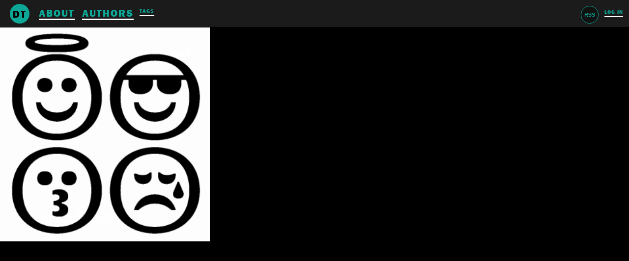

--- FILE ---
content_type: text/html; charset=utf-8
request_url: http://dailytype.com/tags/tag111.html
body_size: 1517
content:
<!doctype html>
<html lang="en">
<head>
    <meta charset="UTF-8">
    	<title>Daily Type / Tags</title>

    <meta name="viewport" content="width=device-width, initial-scale=1.0, user-scalable=no">
	
    
	
	<link rel="stylesheet" href="/media/css/_cmprsd.670f1646.1433906216.css">
	<link rel="shortcut icon" sizes="196x196" href="/media/img/icon-196x196.png">
	<link rel="apple-touch-icon" href="icon-152x152.png" sizes="152x152">
	<meta name="mobile-web-app-capable" content="yes">
	<meta name="apple-mobile-web-app-capable" content="yes">
</head>

<body class="one-tag client-side" data-tag-id="111">
    <div class="main-box">
		<header>
	<a href="javascript:;" class="action-menu"><img src="/media/img/action-menu.png"></a>
	<a href="/" class="text-button round action-home">DT</a>
		<a href="/about/" class="action-about text-link green">About</a>
				<a href="/authors/" class="action-authors text-link green">Authors</a>
			<a href="/tags/" class="action-tags text-link smgreen">Tags</a>
		
	<a href="/pa/" class="action-login text-link smgreen">Log in</a>
	<a href="/rss/" class="action-rss text-button round"><b>RSS</b></a>
</header>
<div class="full-screen-menu">
	<div class="centered-box">
		<div class="menu-item"><a href="/about/" class="action-about">About</a></div>
		<div class="menu-item"><a href="/" class="action-about">Images</a></div>
		<div class="menu-item"><a href="/authors/" class="action-authors">Authors</a></div>
		<div class="menu-item"><a href="/tags/" class="action-tags">Tags</a></div>
		<div class="menu-item"><a href="/rss/" class="action-rss text-button round"><b>RSS</b></a></div>
		<div class="menu-item"><a href="http://facebook.com/" class="action-facebook text-button round" target="_blank"><b>f</b></a></div>
		<div class="menu-item"><a href="/pa/" class="action-login">Log In</a></div>
	</div>
</div>        <div id="imagesBox" class="dynamic-columns-box cf">
        </div>
    </div>
	<div class="overlay-box hidden opaque"></div>
</body>








<script src="/media/js/_cmprsd.b0d24696.1410403079.js" charset="UTF-8"></script>



<script src="/media/js/_cmprsd.61609162.1422948594.js" charset="UTF-8"></script>

<script>
  (function(i,s,o,g,r,a,m){ i['GoogleAnalyticsObject']=r;i[r]=i[r]||function(){ 
  (i[r].q=i[r].q||[]).push(arguments) } ,i[r].l=1*new Date();a=s.createElement(o),
  m=s.getElementsByTagName(o)[0];a.async=1;a.src=g;m.parentNode.insertBefore(a,m)
  } )(window,document,'script','//www.google-analytics.com/analytics.js','ga');

  ga('create', 'UA-6133678-1', 'auto');
  ga('send', 'pageview');

</script>
<!-- Yandex.Metrika counter -->
<script type="text/javascript">
(function (d, w, c) {
    (w[c] = w[c] || []).push(function() {
        try {
            w.yaCounter2988619 = new Ya.Metrika( { id:2988619,
                    webvisor:true,
                    clickmap:true,
                    trackLinks:true,
                    accurateTrackBounce:true } );
        } catch(e) { }
    });

    var n = d.getElementsByTagName("script")[0],
        s = d.createElement("script"),
        f = function () { n.parentNode.insertBefore(s, n); };
    s.type = "text/javascript";
    s.async = true;
    s.src = (d.location.protocol == "https:" ? "https:" : "http:") + "//mc.yandex.ru/metrika/watch.js";

    if (w.opera == "[object Opera]") {
        d.addEventListener("DOMContentLoaded", f, false);
    } else { f(); }
})(document, window, "yandex_metrika_callbacks");
</script>
<noscript><div><img src="//mc.yandex.ru/watch/2988619" style="position:absolute; left:-9999px;" alt="" /></div></noscript>
<!-- /Yandex.Metrika counter -->
</html>

--- FILE ---
content_type: text/css
request_url: http://dailytype.com/media/css/_cmprsd.670f1646.1433906216.css
body_size: 6639
content:
html,body,div,span,applet,object,iframe,h1,h2,h3,h4,h5,h6,p,blockquote,pre,a,abbr,acronym,address,big,cite,code,del,dfn,em,img,ins,kbd,q,s,samp,small,strike,strong,sub,sup,tt,var,b,u,i,center,dl,dt,dd,ol,ul,li,fieldset,form,label,legend,table,caption,tbody,tfoot,thead,tr,th,td,article,aside,canvas,details,embed,figure,figcaption,footer,header,hgroup,menu,nav,output,ruby,section,summary,time,mark,audio,video{margin:0;padding:0;border:0;font-size:100%;font:inherit;vertical-align:baseline}article,aside,details,figcaption,figure,footer,header,hgroup,menu,nav,section{display:block}body{line-height:1}ol,ul{list-style:none}blockquote,q{quotes:none}blockquote:before,blockquote:after,q:before,q:after{content:'';content:none}table{border-collapse:collapse;border-spacing:0}html{height:100%}body{position:relative;margin:0 auto;max-width:2560px;min-width:200px;min-height:100%}footer{position:absolute;left:0;bottom:0;width:100%;height:3em}.main-box{padding-bottom:3em}.max-width-one-half{width:50%}.max-width-one-third{width:33%}.max-width-one-quarter{width:25%}.max-width-one-fifth{width:20%}.dynamic-columns-box .column{float:left}.padding-box{padding:0}.ltrspsng01{letter-spacing:0.1em}@font-face{font-family:'dtype-bold';src:url('../fonts/dtype-bold.eot');src:url('../fonts/dtype-bold.eot?#iefix') format('embedded-opentype'),url('../fonts/dtype-bold.woff') format('woff'),url('../fonts/dtype-bold.ttf') format('truetype'),url('../fonts/dtype-bold.svg#dtype-bold') format('svg');font-weight:800;font-style:normal}@font-face{font-family:'dtype';src:url('../fonts/dtype.eot');src:url('../fonts/dtype.eot?#iefix') format('embedded-opentype'),url('../fonts/dtype.woff') format('woff'),url('../fonts/dtype.ttf') format('truetype'),url('../fonts/dtype.svg#dtype') format('svg');font-weight:400;font-style:normal}@font-face{font-family:'dtype-light';src:url('../fonts/dtype-light.eot');src:url('../fonts/dtype-light.eot?#iefix') format('embedded-opentype'),url('../fonts/dtype-light.woff') format('woff'),url('../fonts/dtype-light.ttf') format('truetype'),url('../fonts/dtype-light.svg#dtype-light') format('svg');font-weight:200;font-style:normal}@media screen and (max-width:3000px){body{font-size:24px}}@media screen and (max-width:2800px){body{font-size:23px}}@media screen and (max-width:2600px){body{font-size:22px}}@media screen and (max-width:2400px){body{font-size:21px}}@media screen and (max-width:2200px){body{font-size:20px}}@media screen and (max-width:2000px){body{font-size:19px}}@media screen and (max-width:1800px){body{font-size:18px}}@media screen and (max-width:1600px){body{font-size:17px}}@media screen and (max-width:1400px){body{font-size:16px}}@media screen and (max-width:1200px){body{font-size:15px}}@media screen and (max-width:1000px){body{font-size:14px}}@media screen and (max-width:800px){body{font-size:13px}}@media screen and (max-width:600px){body{font-size:12px}}@media screen and (max-width:400px){body{font-size:10px}}@media screen and (max-width:250px){body{font-size:8px}}body{background:#fff;font-size:normal}body,input,textarea,button{font-style:normal;font-weight:bold;font-family:'dtype-bold',sans-serif;text-transform:uppercase}body *{letter-spacing:0em;line-height:1.5em}input,textarea,button{font-size:100%}input,textarea{text-transform:none}header,footer{text-align:center}header{padding-top:1.6em;font-size:1.5em}header .action-home{margin:0 auto 1.6em}footer p{width:80%;text-align:center;letter-spacing:0.1em}em{display:block;padding:1.8em 0;font-style:normal;font-size:0.55em;line-height:1.2em;color:#e20157}.cf:before,.cf:after{content:" ";display:table}.cf:after{clear:both}.centered-box{position:absolute;right:50%;bottom:50%;transform:translate(50%,50%)}.centered-box-table{display:table}.centered-box-cell{display:table-cell;vertical-align:middle}.nowrap{white-space:nowrap}.relative-box{position:relative;width:100%;height:100%}.relative-box img{position:absolute;left:0;top:0;display:block;width:100%;height:100%}form::-webkit-input-placeholder{color:#000}form:-moz-placeholder{color:#000}form::-moz-placeholder{color:#000}form:-ms-input-placeholder{color:#000}button{display:block;border:0;margin:0;padding:0;cursor:pointer;font-size:100%}.text-link{text-decoration:none;white-space:nowrap;color:#0ca796;border-bottom:0.15em solid #000000}.text-link.white{color:#fff;border-bottom:0.15em solid #0ca796}.text-link.green{color:#0ca796;border-bottom:0.15em solid #ffffff}.text-link.smgreen{color:#0ca796;border-bottom:0.2em solid #ffffff}.text-link.grey{color:#333;border-bottom:0.15em solid #0ca796}.text-button{display:inline-block;color:#000;text-decoration:none;padding:0.08333333333333333em 0.25em 0;background-color:#0ca796;white-space:nowrap;line-height:1.19em}.text-button.roomy{padding:0.5em 0.6666666666666666em 0.4166666666666667em}.text-button.round{display:block;padding:0;width:2em;line-height:2.15em;height:2em;border-radius:1.3333333333333333em;text-align:center}@media screen{.overlay-box{font-size:28px;line-height:1.2142857142857142em}}@media screen and (max-width:1280px){.overlay-box{font-size:24px}}@media screen and (max-width:800px){.overlay-box{font-size:20px}}@media screen and (max-width:480px){.overlay-box{font-size:16px}}.overlay-box{position:fixed;z-index:999;left:0;top:0;width:100%;height:100%;background:rgba(0,0,0,0.8);display:block;opacity:0}.overlay-box.hidden{z-index:-1}@media screen{.onepic-box{font-size:28px;line-height:1.2142857142857142em}}@media screen and (max-width:1280px){.onepic-box{font-size:24px}}@media screen and (max-width:800px){.onepic-box{font-size:20px}}@media screen and (max-width:480px){.onepic-box{font-size:16px}}.onepic-box{position:fixed;z-index:999;left:0;top:2em;width:100%;height:90%;display:block}@media screen{.small-dialog{width:370px;height:370px}}@media screen and (max-width:1280px){.small-dialog{width:320px;height:320px}}@media screen and (max-width:800px){.small-dialog{width:270px;height:270px}}@media screen and (max-width:480px){.small-dialog{width:240px;height:240px}}.small-dialog{background-color:#000}.small-dialog .content{width:68%;max-height:68%;color:#fff;text-align:center}textarea{border:0}input,textarea{margin:0;text-transform:none}.type-file-box{position:relative}.type-file-box span{position:absolute;right:0;bottom:0;display:block;width:100%;height:100%;overflow:hidden}.type-file-box input[type="file"]{position:absolute;right:0;bottom:0;opacity:.000001;cursor:pointer}body.admin-images .edit-image-form,body.admin-allimages .edit-image-form{width:490px;height:390px}body.admin-images .edit-image-form .black-bg,body.admin-allimages .edit-image-form .black-bg{position:absolute;background-color:#000;left:-38%;right:-38%;top:-38%;bottom:-38%}body.admin-images .edit-image-form .image-cdate,body.admin-allimages .edit-image-form .image-cdate{position:absolute;left:0;top:-9.183673469387756%}body.admin-images .edit-image-form .image-author,body.admin-allimages .edit-image-form .image-author{position:absolute;left:0;top:1.0204081632653061%}body.admin-images .edit-image-form .image-author *,body.admin-images .edit-image-form .image-cdate *,body.admin-allimages .edit-image-form .image-author *,body.admin-allimages .edit-image-form .image-cdate *{color:#fff;font-size:0.9285714285714286em}body.admin-images .edit-image-form .image-tags,body.admin-allimages .edit-image-form .image-tags{position:absolute;left:0;bottom:17.94871794871795%;display:block;padding:2.4489795918367347% 3.4693877551020407%;width:93.06122448979592%;height:63.589743589743584%;background-color:#fff;color:#000;font-size:100%;resize:none}body.admin-images .edit-image-form .image-select,body.admin-allimages .edit-image-form .image-select{position:absolute;left:0;bottom:0;width:73.46938775510205%;height:11.794871794871794%}body.admin-images .edit-image-form .image-select button,body.admin-allimages .edit-image-form .image-select button{position:relative;width:100%;height:100%;background-color:#0ca796}body.admin-images .edit-image-form .image-save,body.admin-allimages .edit-image-form .image-save{position:absolute;right:0;bottom:0;width:22.448979591836736%;height:11.794871794871794%}body.admin-images .edit-image-form .image-save button,body.admin-allimages .edit-image-form .image-save button{position:relative;width:100%;height:100%;background-color:#e20157}body.admin-images .edit-image-form button,body.admin-allimages .edit-image-form button{color:#000}@media screen and (max-width:1280px){body.admin-images .edit-image-form,body.admin-allimages .edit-image-form{width:360px;height:286.53061224489795px}}@media screen and (max-width:800px){body.admin-images .edit-image-form,body.admin-allimages .edit-image-form{width:300px;height:238.77551020408163px}body.admin-images .edit-image-form .black-bg,body.admin-allimages .edit-image-form .black-bg{left:-24%;right:-24%;top:-24%;bottom:-24%}}@media screen and (max-width:480px){body.admin-images .edit-image-form,body.admin-allimages .edit-image-form{width:240px;height:191.0204081632653px}}body.admin-password .main-box{min-height:34em}body.admin-password .change-password-form{width:25.9375em}body.admin-password input,body.admin-password button{display:block;margin-bottom:0.9166666666666666em;width:15.708333333333334em;height:1.5416666666666667em;padding:0.625em;background-color:#fff;border:0.16666666666666666em solid #000000;font-family:'dtype-bold',sans-serif;font-weight:800;font-size:1.5em;line-height:1.5416666666666667em;color:#000}body.admin-password button{margin-top:0.9166666666666666em;margin-bottom:0;background-color:#000;color:#fff;text-align:left;width:17.291666666666668em;height:3.125em}body.admin-users .add-user-form{padding-bottom:1em}body.admin-users .add-user-form input,body.admin-users .add-user-form button{float:left;display:block;margin:0 0.25em 0.08333333333333333em 0;padding:0.08333333333333333em 0.4166666666666667em;width:12.375em;height:1.1666666666666667em;background-color:#fff;border:0.16666666666666666em solid #000000;font-family:'dtype-bold',sans-serif;font-weight:800;font-size:1.5em;line-height:1.1666666666666667em;color:#000}body.admin-users .add-user-form input[type="password"],body.admin-users .add-user-form input[type="text"]{width:5.7em}body.admin-users .add-user-form button{margin:0;padding:0 0.20833333333333334em;width:auto;height:1.6666666666666667em;border:0;background-color:#0ca796}@media screen and (max-width:800px){body.admin-users .add-user-form input{width:202px}}body.admin-users .edit-user-form{font-size:1.5em}body.admin-users .edit-user-form .edit-user-box{margin:0 0 0.1875em}body.admin-users .edit-user-form input{float:left;display:block;margin:0 0.25em 0.041666666666666664em 0;padding:0em 0.4583333333333333em;width:16em;height:1.1666666666666667em;background-color:#fff;border:0.08333333333333333em solid #000000;font-weight:800;line-height:1.1666666666666667em;font-family:'dtype-bold',sans-serif;color:#000;letter-spacing:0.1em}body.admin-users .edit-user-form button{float:left;display:block;margin-right:0.2777777777777778em;margin-bottom:0.05555555555555555em;padding:0 0.2777777777777778em;height:1.7777777777777777em;text-transform:uppercase;font-weight:800;font-size:0.75em;font-family:'dtype-bold',sans-serif;color:#000}body.admin-users .edit-user-form button.save-user-btn{background-color:#0ca796;letter-spacing:0}body.admin-users .edit-user-form button.delete-user-btn{background-color:#e20157;letter-spacing:0}body.admin-users .edit-user-form button.change-password-btn,.add-user-form button.add-new-user{margin-right:0;background-color:#0ca796;letter-spacing:0}body.admin-users form{margin:0 auto;width:96%;max-width:750px}@media screen and (max-width:2651px){body.admin-users form{max-width:960px}body.admin-users form.edit-user-form input.uname{width:240px}body.admin-users form.edit-user-form input.umail{width:200px}}@media screen and (max-width:1600px){body.admin-users form{max-width:800px}body.admin-users form.edit-user-form input.uname{width:220px}body.admin-users form.edit-user-form input.umail{width:180px}}@media screen and (max-width:1200px){body.admin-users form{max-width:709px}body.admin-users form.edit-user-form input.uname{width:205px}body.admin-users form.edit-user-form input.umail{width:180px}}@media screen and (max-width:1000px){body.admin-users form{max-width:660px}body.admin-users form.edit-user-form input.uname{width:180px}body.admin-users form.edit-user-form input.umail{width:165px}}@media screen and (max-width:800px){body.admin-users form{max-width:570px}body.admin-users form.edit-user-form input.uname{width:150px}body.admin-users form.edit-user-form input.umail{width:129px}}@media screen and (max-width:600px){body.admin-users form{max-width:380px}body.admin-users form.edit-user-form input.uname{width:200px}body.admin-users form.edit-user-form input.umail{width:151px}}@media screen and (max-width:400px){body.admin-users form{max-width:280px}body.admin-users form.edit-user-form input.uname{width:130px}body.admin-users form.edit-user-form input.umail{width:100px}}@media screen and (max-width:250px){body.admin-users form.edit-user-form input.uname{width:120px}body.admin-users form.edit-user-form input.umail{width:83px}}body.user-login .login-form{width:92%;max-width:28em;font-size:1.875em;line-height:1.8em;color:#bebebe;text-align:center}body.user-login .login-form p{line-height:1.8333333333333333em}body.user-login .login-form em{color:#bebebe;font-size:0.4em}body.user-login .login-form input{padding:0.03333333333333333em 0.13333333333333333em;border:0.1em solid #000000;color:#000;line-height:1.4em}body.user-login .login-form input.user-login{width:9.5em}body.user-login .login-form input.user-password{width:11em}body.user-login .login-form input.recall-email{width:6.666666666666667em}body.user-login .recall-form input.recall-email,body.user-login .recall-form a.action-confirm{margin:0.5em 0;padding:0.0625em 0.13333333333333333em;border:0;width:100%}body.user-login .recall-form a.action-confirm{line-height:1.5em}body.user-home .image-publish-form{margin:0 auto 1em;width:92%;max-width:33.333333333333336em;font-size:1.7em;color:#bebebe;text-align:center}body.user-home .image-publish-form p{line-height:1.6em;letter-spacing:0.1em}body.user-home .image-publish-form .tags input,body.user-home .image-publish-form .type-file-box button{border:0.16666666666666666em solid #000000;background-color:#fff}body.user-home .image-publish-form .tags input{width:16.666666666666668em}body.user-home .image-publish-form em{display:inline}@media screen and (orientation:landscape) and (max-width:1000px){body.user-home .image-publish-form{position:static;transform:none}}@media screen and (orientation:portrait) and (max-width:320px){body.user-home .image-publish-form{position:static;transform:none}}body.user-profile .user-profile-form{margin:0 auto;width:42.5em;color:#bebebe;font-size:1.5em}body.user-profile .user-profile-form .field-box{float:left;width:20.833333333333332em}body.user-profile .user-profile-form .field-box.small{width:18.958333333333332em;padding-right:2.7083333333333335em}body.user-profile .user-profile-form .field-box.description,body.user-profile .user-profile-form .field-box.website,body.user-profile .user-profile-form .field-box.facebook{margin-bottom:.9em}body.user-profile .user-profile-form .field-box textarea,body.user-profile .user-profile-form .field-box input[type="text"]{display:block;padding:0.5em 0.625em;width:19.166666666666668em;border:0.20833333333333334em solid #000000;background-color:#fff;color:#000;font-size:100%;resize:none}body.user-profile .user-profile-form .field-box input{letter-spacing:0.075em}body.user-profile .user-profile-form .field-box textarea{height:14.333333333333334em}body.user-profile .user-profile-form .field-box.small input[type="text"]{padding:2.6373626373626373% 3.296703296703297%;width:91.20879120879121%}body.user-profile .user-profile-form .field-box.userpic .responsive-image{margin-bottom:1.125em}body.user-profile .user-profile-form .field-box.userpic p{text-align:center;white-space:nowrap;letter-spacing:0.075em}body.user-profile .user-profile-form .field-box.userpic em{padding-top:.4em}body.user-profile .user-profile-form .field-box.website{position:relative}body.user-profile .user-profile-form .field-box.website .or-text{position:absolute;right:0;top:0;display:block;width:2.7083333333333335em;line-height:2.9166666666666665em;text-align:center}body.user-profile .user-profile-form .publish{text-align:center;line-height:1.5em}@media screen and (max-width:1000px){body.user-profile .user-profile-form{width:20.833333333333332em}}@media screen and (max-width:800px){body.user-profile .user-profile-form .field-box.userpic em{letter-spacing:0}}@media screen and (max-width:400px){body.user-profile .user-profile-form .field-box input{letter-spacing:0}}@media screen and (max-width:320px){body.user-profile{font-size:9px}}@media screen and (max-width:290px){body.user-profile{font-size:8px}body.user-profile .user-profile-form .field-box.userpic em{letter-spacing:0.075em}}@media screen and (max-width:250px){body.user-profile{font-size:7px}body.user-profile .user-profile-form{width:99%;overflow:hidden}}body.upload-error .error-message{margin:0 auto 1em;width:92%;max-width:33.333333333333336em;font-size:1.7em;color:#bebebe;text-align:center}body.upload-error .error-message p{line-height:1.6em;letter-spacing:0.1em;color:#e20157;padding-bottom:1em}.full-screen-menu{display:none}.action-menu{display:none}header .page-title{display:none}@media screen and (max-width:640px){body.client-side{position:relative;left:0;overflow-x:hidden}body.client-side header{left:0}body.client-side header .action-home,body.client-side header .action-about,body.client-side header .action-authors,body.client-side header .action-tags,body.client-side header .action-rss,body.client-side header .action-login{display:none !important}body.client-side header .action-menu{display:block;float:left;padding:0.2em;width:1.2em;height:1.2em;margin-left:0.575em}body.client-side header .action-menu img{width:100%;height:100%}body.client-side header .page-title{float:right;display:block;padding-right:1em;text-transform:uppercase;letter-spacing:0.1em}body.client-side .full-screen-menu{position:fixed;z-index:3;left:-100%;top:-50%;display:block;width:80%;height:200%;background:#1b1b1b;transition:left 0.3s}body.client-side .full-screen-menu.active{left:0}body.client-side .full-screen-menu .menu-item{margin:1em 0;font-size:1.5em;text-align:center}body.client-side .full-screen-menu .menu-item a{color:#fff;border-bottom:0;text-decoration:none}body.client-side .full-screen-menu .menu-item .round{margin:0 auto;font-size:1.4166666666666667em;line-height:1.7647058823529411em}body.client-side .full-screen-menu .menu-item .round.action-rss{border:2px solid #fff;background-color:#111}body.client-side .full-screen-menu .menu-item .round.action-rss b{font-weight:100;font-size:0.7058823529411765em;font-family:'dtype'}body.client-side .full-screen-menu .menu-item .round.action-facebook{background-color:#004378}body.client-side .full-screen-menu .menu-item .round.action-facebook b{position:relative;left:0.0392156862745098em;font-weight:bold;text-transform:none;font-size:1.5em;font-family:'Arial','Helvetica',sans-serif}body.client-side .full-screen-menu .menu-item .action-login{display:block;margin:3em auto 0;padding:.2em 0.4em;border:2px solid #fff}}.home-screen{display:none}.no-touch body.all-images .home-screen{position:relative;z-index:3;display:block;margin-top:-3.4375em;background:rgba(0,0,0,0.85);color:#fff;text-align:center;font-family:'dtype-light',sans-serif}.no-touch body.all-images .home-screen .content{padding:4.375em 1em}.no-touch body.all-images .home-screen .content *{letter-spacing:0}.no-touch body.all-images .home-screen .content a{color:#fff;border-bottom-color:#0ca796}.no-touch body.all-images .home-screen .content .logo{display:none}.no-touch body.all-images .home-screen .content .go-down{margin-top:1em;bottom:5px;left:50%;margin-left:-39px;margin-top:1em;position:absolute}.no-touch body.all-images .home-screen .content .since{font-size:0.8125em}.no-touch body.all-images .home-screen .content .project-title{margin:1em 0 0;line-height:1em;font-size:9em;color:#0ca796;font-family:'dtype-bold',sans-serif;letter-spacing:0.1em}.no-touch body.all-images .home-screen .content .project-description{margin:0 1em 5.7894736842105265em;line-height:1.8421052631578947em;font-size:1.1875em;letter-spacing:0.1em}.no-touch body.all-images .home-screen .content .authors-list,.no-touch body.all-images .home-screen .content .participants-list{max-width:70%;margin:0 auto;10.08.2014 line-height:1.6666666666666667em;font-size:0.9375em}.no-touch body.all-images .home-screen .content .authors-list a,.no-touch body.all-images .home-screen .content .participants-list a{text-transform:none}.no-touch body.all-images .home-screen .content .copyright{bottom:50px;font-size:0.6em;left:50%;margin-bottom:0;margin-left:-34em;margin-top:13.75em;position:absolute;width:68em;font-size:0.6em}.no-touch body.all-images .home-screen .content .copyright small{letter-spacing:0.1em}.no-touch body.all-images.parallax #imagesBox{position:fixed;top:0;left:0;padding-top:3.4375em;width:100%}.touch body.all-images .home-screen{position:fixed;z-index:3;left:0;top:0;display:block;width:100%;height:100%;background:rgba(0,0,0,0.85)}.touch body.all-images .home-screen .content *{display:none}.touch body.all-images .home-screen .content .logo{position:absolute;right:50%;bottom:50%;display:block;margin-right:-0.75em;margin-bottom:-0.75em;width:1.5em;height:1.5em;background-color:#0ca796;border-radius:0.75em;color:#000;text-align:center;font-size:12.5em;letter-spacing:0;line-height:1.5em}.touch body.all-images .home-screen .content .go-down{position:absolute;right:50%;bottom:1em;display:block;margin-right:-2.4375em;width:4.875em;height:1.875em}.touch body.all-images .home-screen .content .go-down img{display:block;width:100%;height:100%}body.admin-home .main-box{min-height:27em}body.admin-home nav{width:10.1em;padding-top:2em;text-align:center;font-size:4.0625em;line-height:0}body.admin-home nav .action-users,body.admin-home nav .action-images{margin-bottom:0.5em}body.admin-home nav .action-users{float:left}body.admin-home nav .action-images{float:right}body.admin-home nav .action-change-password{clear:both;font-size:0.5em}body.admin-home footer .centered-box{width:90%}@media screen and (max-width:1200px){body.admin-home nav{font-size:3.75em}}@media screen and (max-width:1000px){body.admin-home nav{font-size:3.4375em}}@media screen and (max-width:800px){body.admin-home nav{font-size:3.125em}}@media screen and (max-width:600px){body.admin-home nav{font-size:2.8125em}}@media screen and (max-width:400px){body.admin-home nav{font-size:2.5em}}body .dynamic-columns-box .column{width:25%}@media screen and (max-width:1280px){body .dynamic-columns-box .column{width:33.33333333333333%}}@media screen and (max-width:600px){body .dynamic-columns-box .column{width:50%}}@media screen and (max-width:480px){body .dynamic-columns-box .column{width:100%}}body.admin-images .image-item,body.admin-allimages .image-item{position:relative}body.admin-images .image-item .content,body.admin-allimages .image-item .content{position:absolute;top:0;bottom:15px;width:100%;height:0;padding-top:8em;margin:auto}body.admin-images .image-item .image-cdate,body.admin-allimages .image-item .image-cdate{position:absolute;left:0;top:0;width:100%;text-align:center}body.admin-images .image-item .image-cdate time,body.admin-allimages .image-item .image-cdate time{display:inline-block;padding:0 6px;background-color:#fff;font-size:1.75em;line-height:1.2857142857142858em}body.admin-images .image-item .image-edit,body.admin-allimages .image-item .image-edit{position:absolute;left:0;top:50%;width:50%;text-align:center}body.admin-images .image-item .image-edit button,body.admin-allimages .image-item .image-edit button{display:inline-block;background-color:#0ca796;width:80%;font-size:1.75em;line-height:1.2857142857142858em}body.admin-images .image-item .image-delete,body.admin-allimages .image-item .image-delete{position:absolute;left:50%;top:50%;width:50%;text-align:center}body.admin-images .image-item .image-delete button,body.admin-allimages .image-item .image-delete button{display:inline-block;background-color:#e20157;width:80%;font-size:1.75em;line-height:1.2857142857142858em;letter-spacing:0}body.admin-images .image-item .image-author,body.admin-allimages .image-item .image-author{position:absolute;left:0;top:100%;width:100%;text-align:center}body.admin-images .image-item .image-author b,body.admin-allimages .image-item .image-author b{display:inline-block;background-color:#fff;width:90%;font-size:0.8125em;line-height:2.769230769230769em}.no-touch body.admin-images .image-item .content,.no-touch body.admin-allimages .image-item .content{transition:opacity 0.3s,visibility 0.3s}.no-touch body.admin-images .image-item .content,.no-touch body.admin-allimages .image-item .content{visibility:hidden;opacity:0}.no-touch body.admin-images .image-item:hover .content,.no-touch body.admin-allimages .image-item:hover .content{visibility:visible;opacity:0.99}body.client-side .image-item{overflow:hidden}body.client-side .image-item .content{font-size:24px}@media screen and (max-width:1800px){body.client-side .image-item .content{font-size:22px}.no-touch body.all-images .home-screen .content .project-title{font-size:10em}}@media screen and (max-width:1600px){body.client-side .image-item .content{font-size:20px}.no-touch body.all-images .home-screen .content .project-title{font-size:10em}}@media screen and (max-width:1500px){body.client-side .image-item .content{font-size:18px}.no-touch body.all-images .home-screen .content .project-title{font-size:9em}}@media screen and (max-width:1280px){body.client-side .image-item .content{font-size:20px}.no-touch body.all-images .home-screen .content .project-title{font-size:9em}}@media screen and (max-width:1100px){body.client-side .image-item .content{font-size:18px}.no-touch body.all-images .home-screen .content .project-title{font-size:9em}}@media screen and (max-width:960px){body.client-side .image-item .content{font-size:16px}.no-touch body.all-images .home-screen .content .project-title{font-size:9em}}@media screen and (max-width:860px){body.client-side .image-item .content{font-size:14px}.no-touch body.all-images .home-screen .content .project-title{font-size:8em}}@media screen and (max-width:760px){body.client-side .image-item .content{font-size:12px}.no-touch body.all-images .home-screen .content .project-title{font-size:8em}}@media screen and (max-width:600px){body.client-side .image-item .content{font-size:14px}.no-touch body.all-images .home-screen .content .project-title{font-size:7em}}@media screen and (max-width:540px){body.client-side .image-item .content{font-size:12px}.no-touch body.all-images .home-screen .content .project-title{font-size:6em}}@media screen and (max-width:480px){body.client-side .image-item .content{font-size:20px}.no-touch body.all-images .home-screen .content .project-title{font-size:5em}}@media screen and (max-width:420px){body.client-side .image-item .content{font-size:18px}.no-touch body.all-images .home-screen .content .project-title{font-size:4em}}@media screen and (max-width:340px){body.client-side .image-item .content{font-size:16px}.no-touch body.all-images .home-screen .content .project-title{font-size:3em}}@media screen and (max-width:300px){body.client-side .image-item .content{font-size:14px}.no-touch body.all-images .home-screen .content .project-title{font-size:8em}}@media screen and (max-width:260px){body.client-side .image-item .content{font-size:12px}.no-touch body.all-images .home-screen .content .project-title{font-size:8em}}body.user-login .main-box{min-height:28em;padding-bottom:5em}body.user-login footer{height:5.333333333333333em;font-size:1em;line-height:1.6em;color:#bebebe}body.user-login footer .centered-box{width:100%;max-width:40em;letter-spacing:0.1em}@media screen and (max-width:400px){body.user-login footer{height:6.333333333333333em}}body.client-side{padding-top:3.4375em;background-color:#000}body.client-side header{position:fixed;z-index:2;left:0;top:0;width:100%;padding:0.575em 0;height:1.6em;line-height:1.6em;background-color:#1b1b1b;border-bottom:0.05em solid #000000;font-size:1.25em;color:#fff;text-align:left}body.client-side header .action-home{float:left;margin:-0.2em;margin-right:0.2em;margin-left:1em;letter-spacing:0.1em}body.client-side header .time-filter{position:relative;float:left;margin-left:0.75em;margin-top:0.2em;padding:0.1em 0.3em;font-size:1em;line-height:1em;background-color:#fff}body.client-side header .time-filter.years,body.client-side header .time-filter.years a{width:4.3em;letter-spacing:0.1em}body.client-side header .time-filter.months,body.client-side header .time-filter.months a{width:8.7em;letter-spacing:0.1em}body.client-side header .time-filter.years,body.client-side header .time-filter.months{background:#ffffff url('/media/img/ugolok.png') no-repeat right top}body.client-side header .time-filter.active{background-image:none}body.client-side header .time-filter time{display:block;color:#000;cursor:pointer;line-height:inherit;letter-spacing:0.1em}body.client-side header .time-filter ul{position:absolute;display:none;left:0;top:100%;opacity:0;padding-bottom:0.5em}body.client-side header .time-filter ul a{display:block;padding:0.1em 0.3em;font-size:1em;line-height:1em;color:#000;text-decoration:none}body.client-side header .time-filter ul a.active{color:#0ca796;cursor:default}body.client-side header .time-filter.active ul{display:block}body.client-side header .time-filter.years ul{background:#ffffff url('/media/img/ugolok.png') no-repeat 3.3em 100%}body.client-side header .time-filter.months ul{background:#ffffff url('/media/img/ugolok.png') no-repeat 7.699999999999999em 100%}body.client-side header .action-authors,body.client-side header .action-about{float:left;display:inline-block;margin-left:0.75em;margin-top:0.2em;line-height:1.1em;letter-spacing:0.1em}body.client-side header .action-tags{float:left;display:inline-block;margin-left:1.2em;margin-top:0.4em;font-size:0.5em;font-family:'dtype-bold',sans-serif;letter-spacing:0.1em}body.client-side header .action-rss{float:right;margin-right:0.7058823529411765em;background-color:#111;border:1px solid #0ca796;color:#0ca796;font-size:0.85em;line-height:1.7647058823529411em;letter-spacing:0.1em}body.client-side header .action-rss b{font-weight:100;font-size:0.7058823529411765em;font-family:'dtype'}body.client-side header .action-login{float:right;display:inline-block;margin-right:1.2em;margin-top:0.6em;font-size:0.5em;font-family:'dtype-bold',sans-serif;letter-spacing:0.1em}body.client-side .image-item{position:relative}body.client-side .image-item .content{position:absolute;left:0;top:0;width:100%;height:100%;background:rgba(0,0,0,0.75);font-size:1.25em}body.client-side .image-item .content .image-cdate{position:absolute;right:9%;top:9%;color:#fff}body.client-side .image-item .content .image-author{position:absolute;left:9%;bottom:9%;text-transform:none;letter-spacing:0;color:#fff}body.client-side .image-item .content .image-author .action-author,body.client-side .overlay-box .action-author{letter-spacing:0;color:#fff;border-bottom-color:#ffffff;display:inline;white-space:normal}body.client-side .image-item .content .image-share-box{display:none}@media screen and (max-width:400px){body.client-side header .time-filter.months,body.client-side header .time-filter.months a{width:7.6em}}.touch body.client-side .image-item.art .content{display:none}.touch body.client-side .image-author-view.art .content,.touch body.client-side .image-share-view.art .content{display:block;background-color:rgba(0,0,0,0.9)}.touch body.client-side .image-author-view .content .image-cdate{bottom:60%}.touch body.client-side .image-author-view .content .image-author{top:50%}.touch body.client-side .image-author-view .content .image-author a,.touch body.client-side .image-author-view .content .image-author b{text-transform:uppercase;color:#0ca796;border-color:#0ca796;letter-spacing:0.1em}.touch body.client-side .image-share-view.art .content .image-cdate,.touch body.client-side .image-share-view.art .content .image-author{display:none}.touch body.client-side .image-share-view.art .content .image-share-box{position:absolute;right:50%;bottom:50%;transform:translate(50%,50%);display:block;width:10.5em;height:4em;text-align:center}.touch body.client-side .image-share-view.art .content .image-share-box b{display:block;padding-bottom:0.5em;color:#fff}.touch body.client-side .image-share-view.art .content .image-share-box a{display:block;margin-left:0.5em;width:2em;height:2em;float:left}.touch body.client-side .image-share-view.art .content .image-share-box a img{width:100%;height:100%}.touch body.client-side .image-item.art .image-author-button{position:absolute;right:1em;bottom:1em;display:block;width:1em;height:1em;background-color:#0ca796;border:0.5em solid #111;border-radius:1em}.touch body.client-side .image-author-view.art .image-author-button,.touch body.client-side .image-share-view.art .image-author-button{background-color:#111;border-color:#0ca796}.touch body.client-side .image-item .image-share-button{display:none}.touch body.client-side .image-item .image-share-button img{width:100%;height:100%}.touch body.client-side .image-author-view.art .image-share-button,.touch body.client-side .image-share-view.art .image-share-button{position:absolute;left:1.25em;bottom:1.25em;display:block;width:2.5em;height:1.5384615384615385em}.touch body.client-side .image-author-view.art .image-share-button{background-color:#0ca796}.touch body.client-side .image-share-view.art .image-share-button{background-color:#e9eaec}.no-touch body.client-side .image-item.art .content{opacity:0.01;transition:opacity 0.3s}.no-touch body.client-side .image-item.art .content:hover{opacity:0.99}.no-touch body.client-side .image-item.art .image-share-box{display:none}body.user-home .main-box{padding-bottom:4.5em}body.user-home footer{height:4.5em;font-size:1em;color:#bebebe}body.user-home footer p{margin:auto auto 0;max-width:34em}body.all-images #imagesBox{position:relative;z-index:1;background-color:#000}body.all-images #imagesBox .images-chunk-container .images-chunk-name{padding:3em 0 1.6em;color:#fff;text-align:center;letter-spacing:0.1em}body.all-authors #imagesBox{position:relative;z-index:1}body.all-authors #imagesBox .image-item{position:relative}body.all-authors #imagesBox .image-item .content{position:absolute;left:0;top:0;width:100%;height:100%;padding:0;background:rgba(0,0,0,0.5)}body.all-authors #imagesBox .image-item .content .author-name,body.all-authors #imagesBox .image-item .content .author-description{position:relative}body.all-authors #imagesBox .image-item .content .author-name{padding:10% 10% 0 10%;font-size:1.25em;line-height:1.7em}body.all-authors #imagesBox .image-item .content .author-name a{color:#fff;border-bottom-color:#0ca796;white-space:normal;letter-spacing:0.1em}body.all-authors #imagesBox .image-item .content .author-description{margin:1.5em 0;padding:0 10%;font-weight:100;font-size:0.6875em;line-height:1.1818181818181819em;color:#fff;font-family:'dtype-light',sans-serif;text-transform:none;letter-spacing:0}.no-touch body.all-authors #imagesBox .image-item .content{opacity:0;transition:opacity 0.3s}.no-touch body.all-authors #imagesBox .image-item .content:hover{opacity:0.99}body.user-profile #imagesBox{position:relative;z-index:1}body.user-profile #imagesBox .image-item .content{width:100%;padding:0}body.user-profile #imagesBox .image-item .content.a-photo{display:none}body.user-profile #imagesBox .image-item .content.a-name{font-size:1.5em;line-height:1.25em;background-color:#e9eaec}body.user-profile #imagesBox .image-item .content.a-name canvas{display:none}body.user-profile #imagesBox .image-item .content.a-name .author-name{padding:10% 10% 0 10%;position:relative;letter-spacing:0em}body.user-profile #imagesBox .image-item .content.a-bio{font-size:0.875em;line-height:1.2857142857142858em;letter-spacing:0;text-transform:none;background-color:#e9eaec}body.user-profile #imagesBox .image-item .content.a-bio canvas{display:none}body.user-profile #imagesBox .image-item .content.a-bio .author-description{position:relative;padding:10% 10% 0 10%;letter-spacing:0em;font-family:'dtype-light',sans-serif}body.user-profile #imagesBox .image-item .content.a-links{background-color:#0ca796}body.user-profile #imagesBox .image-item .content.a-links canvas{display:none}body.user-profile #imagesBox .image-item .content.a-links .author-links{position:relative;padding:10% 10% 0 10%}body.user-profile #imagesBox .image-item .content.a-links a{font-family:'dtype';font-size:0.8em;line-height:1.75em;color:#000;border-color:#fff;letter-spacing:0.1em}body.user-profile #imagesBox .image-item .content.a-name h3{font-size:1.4em;line-height:1.2em;letter-spacing:0.06em;color:#000}body.user-profile #imagesBox .image-item .content.a-links a.fb{display:block;padding:0;width:1.6em;line-height:1.6em;height:1.6em;border-radius:0.8em;text-align:center;background:#fff;color:#0ca796;text-transform:none;text-decoration:none;margin-top:0.6em}.no-touch body.user-profile #imagesBox .image-item.art .content{opacity:0;transition:opacity 0.3s}.no-touch body.user-profile #imagesBox .image-item.art .content:hover{opacity:0.99}.popup-image-container{line-height:1em;font-size:0.625em;font-family:'dtype',sans-serif}.popup-image-container .image-date,.popup-image-container .image-author{display:inline;margin-right:.5em;line-height:2.5em}.popup-image-container .image-date time,.popup-image-container .image-author a{text-transform:none;letter-spacing:0;color:#fff}.popup-image-container .author-photo{position:absolute;right:100%;margin-right:.5em}.popup-image-container .image-share-box{padding-top:1em;font-size:1.25em;font-family:'dtype-bold'}.popup-image-container .image-share-box b{float:left;display:block;color:#fff;line-height:2em;letter-spacing:0.1em}.popup-image-container .image-share-box a{float:left;display:block;margin-left:0.5em;width:2em;height:2em}.popup-image-container .image-share-box a img{width:100%;height:100%}body.design-tags{background-color:#e9eaec}body.design-tags .all-tags{width:80%;max-width:50em}body.design-tags .all-tags .title{margin-bottom:0.6666666666666666em;font-size:1.5em;color:#000;text-align:center}body.design-tags .all-tags ul{line-height:1.6470588235294117em;font-size:1.0625em;font-family:'Arial','Helvetica',sans-serif;text-transform:none;text-align:center}body.design-tags .all-tags li{display:inline}body.design-tags .all-tags li a{color:#000;border-color:#0ca796;letter-spacing:0}@media screen and (max-width:480px){body.design-tags{background-color:#111}body.design-tags .all-tags.centered-box{position:static;transform:none;padding:10%}body.design-tags .all-tags .title{display:none}body.design-tags .all-tags ul{text-align:left}body.design-tags .all-tags ul li{display:block}body.design-tags .all-tags ul li a{text-transform:uppercase;letter-spacing:0.1em;color:#fff;border:0}}body.about-page{background-color:#e9eaec}body.about-page .about{width:80%;max-width:50em;text-align:center}body.about-page .about img{margin-bottom:1em}body.about-page .about p.about-description{font-size:1.1875em;line-height:1.84211em;margin-bottom:3em;color:#333;font-family:'Georgia';font-weight:normal;letter-spacing:0.1em}body.about-page .about p.contacts{font-size:0.8em;margin-bottom:3em;color:#333;font-family:'Georgia';font-weight:normal;letter-spacing:0.1em}body.about-page .about p.copyright{font-size:0.6em;margin-bottom:0.6em;color:#333;font-family:'Georgia';font-weight:normal;letter-spacing:0.1em}.no-touch body.about-page .about p.contacts a,.no-touch body.about-page .about p.copyright a{text-transform:none;text-decoration:none}.collection-item{display:block;position:absolute;right:50%;top:0;transform:translate(50%,100px)}.collection-item .image-date,.collection-item .image-author{display:inline;margin-right:.5em;line-height:2.5em}.collection-item .image-date time,.collection-item .image-author a{text-transform:none;letter-spacing:0;color:#fff}.collection-item .author-photo{position:absolute;right:100%;margin-right:.5em}

--- FILE ---
content_type: text/css
request_url: http://dailytype.com/media/css/_cmprsd.670f1646.1433906216.css
body_size: 6644
content:
html,body,div,span,applet,object,iframe,h1,h2,h3,h4,h5,h6,p,blockquote,pre,a,abbr,acronym,address,big,cite,code,del,dfn,em,img,ins,kbd,q,s,samp,small,strike,strong,sub,sup,tt,var,b,u,i,center,dl,dt,dd,ol,ul,li,fieldset,form,label,legend,table,caption,tbody,tfoot,thead,tr,th,td,article,aside,canvas,details,embed,figure,figcaption,footer,header,hgroup,menu,nav,output,ruby,section,summary,time,mark,audio,video{margin:0;padding:0;border:0;font-size:100%;font:inherit;vertical-align:baseline}article,aside,details,figcaption,figure,footer,header,hgroup,menu,nav,section{display:block}body{line-height:1}ol,ul{list-style:none}blockquote,q{quotes:none}blockquote:before,blockquote:after,q:before,q:after{content:'';content:none}table{border-collapse:collapse;border-spacing:0}html{height:100%}body{position:relative;margin:0 auto;max-width:2560px;min-width:200px;min-height:100%}footer{position:absolute;left:0;bottom:0;width:100%;height:3em}.main-box{padding-bottom:3em}.max-width-one-half{width:50%}.max-width-one-third{width:33%}.max-width-one-quarter{width:25%}.max-width-one-fifth{width:20%}.dynamic-columns-box .column{float:left}.padding-box{padding:0}.ltrspsng01{letter-spacing:0.1em}@font-face{font-family:'dtype-bold';src:url('../fonts/dtype-bold.eot');src:url('../fonts/dtype-bold.eot?#iefix') format('embedded-opentype'),url('../fonts/dtype-bold.woff') format('woff'),url('../fonts/dtype-bold.ttf') format('truetype'),url('../fonts/dtype-bold.svg#dtype-bold') format('svg');font-weight:800;font-style:normal}@font-face{font-family:'dtype';src:url('../fonts/dtype.eot');src:url('../fonts/dtype.eot?#iefix') format('embedded-opentype'),url('../fonts/dtype.woff') format('woff'),url('../fonts/dtype.ttf') format('truetype'),url('../fonts/dtype.svg#dtype') format('svg');font-weight:400;font-style:normal}@font-face{font-family:'dtype-light';src:url('../fonts/dtype-light.eot');src:url('../fonts/dtype-light.eot?#iefix') format('embedded-opentype'),url('../fonts/dtype-light.woff') format('woff'),url('../fonts/dtype-light.ttf') format('truetype'),url('../fonts/dtype-light.svg#dtype-light') format('svg');font-weight:200;font-style:normal}@media screen and (max-width:3000px){body{font-size:24px}}@media screen and (max-width:2800px){body{font-size:23px}}@media screen and (max-width:2600px){body{font-size:22px}}@media screen and (max-width:2400px){body{font-size:21px}}@media screen and (max-width:2200px){body{font-size:20px}}@media screen and (max-width:2000px){body{font-size:19px}}@media screen and (max-width:1800px){body{font-size:18px}}@media screen and (max-width:1600px){body{font-size:17px}}@media screen and (max-width:1400px){body{font-size:16px}}@media screen and (max-width:1200px){body{font-size:15px}}@media screen and (max-width:1000px){body{font-size:14px}}@media screen and (max-width:800px){body{font-size:13px}}@media screen and (max-width:600px){body{font-size:12px}}@media screen and (max-width:400px){body{font-size:10px}}@media screen and (max-width:250px){body{font-size:8px}}body{background:#fff;font-size:normal}body,input,textarea,button{font-style:normal;font-weight:bold;font-family:'dtype-bold',sans-serif;text-transform:uppercase}body *{letter-spacing:0em;line-height:1.5em}input,textarea,button{font-size:100%}input,textarea{text-transform:none}header,footer{text-align:center}header{padding-top:1.6em;font-size:1.5em}header .action-home{margin:0 auto 1.6em}footer p{width:80%;text-align:center;letter-spacing:0.1em}em{display:block;padding:1.8em 0;font-style:normal;font-size:0.55em;line-height:1.2em;color:#e20157}.cf:before,.cf:after{content:" ";display:table}.cf:after{clear:both}.centered-box{position:absolute;right:50%;bottom:50%;transform:translate(50%,50%)}.centered-box-table{display:table}.centered-box-cell{display:table-cell;vertical-align:middle}.nowrap{white-space:nowrap}.relative-box{position:relative;width:100%;height:100%}.relative-box img{position:absolute;left:0;top:0;display:block;width:100%;height:100%}form::-webkit-input-placeholder{color:#000}form:-moz-placeholder{color:#000}form::-moz-placeholder{color:#000}form:-ms-input-placeholder{color:#000}button{display:block;border:0;margin:0;padding:0;cursor:pointer;font-size:100%}.text-link{text-decoration:none;white-space:nowrap;color:#0ca796;border-bottom:0.15em solid #000000}.text-link.white{color:#fff;border-bottom:0.15em solid #0ca796}.text-link.green{color:#0ca796;border-bottom:0.15em solid #ffffff}.text-link.smgreen{color:#0ca796;border-bottom:0.2em solid #ffffff}.text-link.grey{color:#333;border-bottom:0.15em solid #0ca796}.text-button{display:inline-block;color:#000;text-decoration:none;padding:0.08333333333333333em 0.25em 0;background-color:#0ca796;white-space:nowrap;line-height:1.19em}.text-button.roomy{padding:0.5em 0.6666666666666666em 0.4166666666666667em}.text-button.round{display:block;padding:0;width:2em;line-height:2.15em;height:2em;border-radius:1.3333333333333333em;text-align:center}@media screen{.overlay-box{font-size:28px;line-height:1.2142857142857142em}}@media screen and (max-width:1280px){.overlay-box{font-size:24px}}@media screen and (max-width:800px){.overlay-box{font-size:20px}}@media screen and (max-width:480px){.overlay-box{font-size:16px}}.overlay-box{position:fixed;z-index:999;left:0;top:0;width:100%;height:100%;background:rgba(0,0,0,0.8);display:block;opacity:0}.overlay-box.hidden{z-index:-1}@media screen{.onepic-box{font-size:28px;line-height:1.2142857142857142em}}@media screen and (max-width:1280px){.onepic-box{font-size:24px}}@media screen and (max-width:800px){.onepic-box{font-size:20px}}@media screen and (max-width:480px){.onepic-box{font-size:16px}}.onepic-box{position:fixed;z-index:999;left:0;top:2em;width:100%;height:90%;display:block}@media screen{.small-dialog{width:370px;height:370px}}@media screen and (max-width:1280px){.small-dialog{width:320px;height:320px}}@media screen and (max-width:800px){.small-dialog{width:270px;height:270px}}@media screen and (max-width:480px){.small-dialog{width:240px;height:240px}}.small-dialog{background-color:#000}.small-dialog .content{width:68%;max-height:68%;color:#fff;text-align:center}textarea{border:0}input,textarea{margin:0;text-transform:none}.type-file-box{position:relative}.type-file-box span{position:absolute;right:0;bottom:0;display:block;width:100%;height:100%;overflow:hidden}.type-file-box input[type="file"]{position:absolute;right:0;bottom:0;opacity:.000001;cursor:pointer}body.admin-images .edit-image-form,body.admin-allimages .edit-image-form{width:490px;height:390px}body.admin-images .edit-image-form .black-bg,body.admin-allimages .edit-image-form .black-bg{position:absolute;background-color:#000;left:-38%;right:-38%;top:-38%;bottom:-38%}body.admin-images .edit-image-form .image-cdate,body.admin-allimages .edit-image-form .image-cdate{position:absolute;left:0;top:-9.183673469387756%}body.admin-images .edit-image-form .image-author,body.admin-allimages .edit-image-form .image-author{position:absolute;left:0;top:1.0204081632653061%}body.admin-images .edit-image-form .image-author *,body.admin-images .edit-image-form .image-cdate *,body.admin-allimages .edit-image-form .image-author *,body.admin-allimages .edit-image-form .image-cdate *{color:#fff;font-size:0.9285714285714286em}body.admin-images .edit-image-form .image-tags,body.admin-allimages .edit-image-form .image-tags{position:absolute;left:0;bottom:17.94871794871795%;display:block;padding:2.4489795918367347% 3.4693877551020407%;width:93.06122448979592%;height:63.589743589743584%;background-color:#fff;color:#000;font-size:100%;resize:none}body.admin-images .edit-image-form .image-select,body.admin-allimages .edit-image-form .image-select{position:absolute;left:0;bottom:0;width:73.46938775510205%;height:11.794871794871794%}body.admin-images .edit-image-form .image-select button,body.admin-allimages .edit-image-form .image-select button{position:relative;width:100%;height:100%;background-color:#0ca796}body.admin-images .edit-image-form .image-save,body.admin-allimages .edit-image-form .image-save{position:absolute;right:0;bottom:0;width:22.448979591836736%;height:11.794871794871794%}body.admin-images .edit-image-form .image-save button,body.admin-allimages .edit-image-form .image-save button{position:relative;width:100%;height:100%;background-color:#e20157}body.admin-images .edit-image-form button,body.admin-allimages .edit-image-form button{color:#000}@media screen and (max-width:1280px){body.admin-images .edit-image-form,body.admin-allimages .edit-image-form{width:360px;height:286.53061224489795px}}@media screen and (max-width:800px){body.admin-images .edit-image-form,body.admin-allimages .edit-image-form{width:300px;height:238.77551020408163px}body.admin-images .edit-image-form .black-bg,body.admin-allimages .edit-image-form .black-bg{left:-24%;right:-24%;top:-24%;bottom:-24%}}@media screen and (max-width:480px){body.admin-images .edit-image-form,body.admin-allimages .edit-image-form{width:240px;height:191.0204081632653px}}body.admin-password .main-box{min-height:34em}body.admin-password .change-password-form{width:25.9375em}body.admin-password input,body.admin-password button{display:block;margin-bottom:0.9166666666666666em;width:15.708333333333334em;height:1.5416666666666667em;padding:0.625em;background-color:#fff;border:0.16666666666666666em solid #000000;font-family:'dtype-bold',sans-serif;font-weight:800;font-size:1.5em;line-height:1.5416666666666667em;color:#000}body.admin-password button{margin-top:0.9166666666666666em;margin-bottom:0;background-color:#000;color:#fff;text-align:left;width:17.291666666666668em;height:3.125em}body.admin-users .add-user-form{padding-bottom:1em}body.admin-users .add-user-form input,body.admin-users .add-user-form button{float:left;display:block;margin:0 0.25em 0.08333333333333333em 0;padding:0.08333333333333333em 0.4166666666666667em;width:12.375em;height:1.1666666666666667em;background-color:#fff;border:0.16666666666666666em solid #000000;font-family:'dtype-bold',sans-serif;font-weight:800;font-size:1.5em;line-height:1.1666666666666667em;color:#000}body.admin-users .add-user-form input[type="password"],body.admin-users .add-user-form input[type="text"]{width:5.7em}body.admin-users .add-user-form button{margin:0;padding:0 0.20833333333333334em;width:auto;height:1.6666666666666667em;border:0;background-color:#0ca796}@media screen and (max-width:800px){body.admin-users .add-user-form input{width:202px}}body.admin-users .edit-user-form{font-size:1.5em}body.admin-users .edit-user-form .edit-user-box{margin:0 0 0.1875em}body.admin-users .edit-user-form input{float:left;display:block;margin:0 0.25em 0.041666666666666664em 0;padding:0em 0.4583333333333333em;width:16em;height:1.1666666666666667em;background-color:#fff;border:0.08333333333333333em solid #000000;font-weight:800;line-height:1.1666666666666667em;font-family:'dtype-bold',sans-serif;color:#000;letter-spacing:0.1em}body.admin-users .edit-user-form button{float:left;display:block;margin-right:0.2777777777777778em;margin-bottom:0.05555555555555555em;padding:0 0.2777777777777778em;height:1.7777777777777777em;text-transform:uppercase;font-weight:800;font-size:0.75em;font-family:'dtype-bold',sans-serif;color:#000}body.admin-users .edit-user-form button.save-user-btn{background-color:#0ca796;letter-spacing:0}body.admin-users .edit-user-form button.delete-user-btn{background-color:#e20157;letter-spacing:0}body.admin-users .edit-user-form button.change-password-btn,.add-user-form button.add-new-user{margin-right:0;background-color:#0ca796;letter-spacing:0}body.admin-users form{margin:0 auto;width:96%;max-width:750px}@media screen and (max-width:2651px){body.admin-users form{max-width:960px}body.admin-users form.edit-user-form input.uname{width:240px}body.admin-users form.edit-user-form input.umail{width:200px}}@media screen and (max-width:1600px){body.admin-users form{max-width:800px}body.admin-users form.edit-user-form input.uname{width:220px}body.admin-users form.edit-user-form input.umail{width:180px}}@media screen and (max-width:1200px){body.admin-users form{max-width:709px}body.admin-users form.edit-user-form input.uname{width:205px}body.admin-users form.edit-user-form input.umail{width:180px}}@media screen and (max-width:1000px){body.admin-users form{max-width:660px}body.admin-users form.edit-user-form input.uname{width:180px}body.admin-users form.edit-user-form input.umail{width:165px}}@media screen and (max-width:800px){body.admin-users form{max-width:570px}body.admin-users form.edit-user-form input.uname{width:150px}body.admin-users form.edit-user-form input.umail{width:129px}}@media screen and (max-width:600px){body.admin-users form{max-width:380px}body.admin-users form.edit-user-form input.uname{width:200px}body.admin-users form.edit-user-form input.umail{width:151px}}@media screen and (max-width:400px){body.admin-users form{max-width:280px}body.admin-users form.edit-user-form input.uname{width:130px}body.admin-users form.edit-user-form input.umail{width:100px}}@media screen and (max-width:250px){body.admin-users form.edit-user-form input.uname{width:120px}body.admin-users form.edit-user-form input.umail{width:83px}}body.user-login .login-form{width:92%;max-width:28em;font-size:1.875em;line-height:1.8em;color:#bebebe;text-align:center}body.user-login .login-form p{line-height:1.8333333333333333em}body.user-login .login-form em{color:#bebebe;font-size:0.4em}body.user-login .login-form input{padding:0.03333333333333333em 0.13333333333333333em;border:0.1em solid #000000;color:#000;line-height:1.4em}body.user-login .login-form input.user-login{width:9.5em}body.user-login .login-form input.user-password{width:11em}body.user-login .login-form input.recall-email{width:6.666666666666667em}body.user-login .recall-form input.recall-email,body.user-login .recall-form a.action-confirm{margin:0.5em 0;padding:0.0625em 0.13333333333333333em;border:0;width:100%}body.user-login .recall-form a.action-confirm{line-height:1.5em}body.user-home .image-publish-form{margin:0 auto 1em;width:92%;max-width:33.333333333333336em;font-size:1.7em;color:#bebebe;text-align:center}body.user-home .image-publish-form p{line-height:1.6em;letter-spacing:0.1em}body.user-home .image-publish-form .tags input,body.user-home .image-publish-form .type-file-box button{border:0.16666666666666666em solid #000000;background-color:#fff}body.user-home .image-publish-form .tags input{width:16.666666666666668em}body.user-home .image-publish-form em{display:inline}@media screen and (orientation:landscape) and (max-width:1000px){body.user-home .image-publish-form{position:static;transform:none}}@media screen and (orientation:portrait) and (max-width:320px){body.user-home .image-publish-form{position:static;transform:none}}body.user-profile .user-profile-form{margin:0 auto;width:42.5em;color:#bebebe;font-size:1.5em}body.user-profile .user-profile-form .field-box{float:left;width:20.833333333333332em}body.user-profile .user-profile-form .field-box.small{width:18.958333333333332em;padding-right:2.7083333333333335em}body.user-profile .user-profile-form .field-box.description,body.user-profile .user-profile-form .field-box.website,body.user-profile .user-profile-form .field-box.facebook{margin-bottom:.9em}body.user-profile .user-profile-form .field-box textarea,body.user-profile .user-profile-form .field-box input[type="text"]{display:block;padding:0.5em 0.625em;width:19.166666666666668em;border:0.20833333333333334em solid #000000;background-color:#fff;color:#000;font-size:100%;resize:none}body.user-profile .user-profile-form .field-box input{letter-spacing:0.075em}body.user-profile .user-profile-form .field-box textarea{height:14.333333333333334em}body.user-profile .user-profile-form .field-box.small input[type="text"]{padding:2.6373626373626373% 3.296703296703297%;width:91.20879120879121%}body.user-profile .user-profile-form .field-box.userpic .responsive-image{margin-bottom:1.125em}body.user-profile .user-profile-form .field-box.userpic p{text-align:center;white-space:nowrap;letter-spacing:0.075em}body.user-profile .user-profile-form .field-box.userpic em{padding-top:.4em}body.user-profile .user-profile-form .field-box.website{position:relative}body.user-profile .user-profile-form .field-box.website .or-text{position:absolute;right:0;top:0;display:block;width:2.7083333333333335em;line-height:2.9166666666666665em;text-align:center}body.user-profile .user-profile-form .publish{text-align:center;line-height:1.5em}@media screen and (max-width:1000px){body.user-profile .user-profile-form{width:20.833333333333332em}}@media screen and (max-width:800px){body.user-profile .user-profile-form .field-box.userpic em{letter-spacing:0}}@media screen and (max-width:400px){body.user-profile .user-profile-form .field-box input{letter-spacing:0}}@media screen and (max-width:320px){body.user-profile{font-size:9px}}@media screen and (max-width:290px){body.user-profile{font-size:8px}body.user-profile .user-profile-form .field-box.userpic em{letter-spacing:0.075em}}@media screen and (max-width:250px){body.user-profile{font-size:7px}body.user-profile .user-profile-form{width:99%;overflow:hidden}}body.upload-error .error-message{margin:0 auto 1em;width:92%;max-width:33.333333333333336em;font-size:1.7em;color:#bebebe;text-align:center}body.upload-error .error-message p{line-height:1.6em;letter-spacing:0.1em;color:#e20157;padding-bottom:1em}.full-screen-menu{display:none}.action-menu{display:none}header .page-title{display:none}@media screen and (max-width:640px){body.client-side{position:relative;left:0;overflow-x:hidden}body.client-side header{left:0}body.client-side header .action-home,body.client-side header .action-about,body.client-side header .action-authors,body.client-side header .action-tags,body.client-side header .action-rss,body.client-side header .action-login{display:none !important}body.client-side header .action-menu{display:block;float:left;padding:0.2em;width:1.2em;height:1.2em;margin-left:0.575em}body.client-side header .action-menu img{width:100%;height:100%}body.client-side header .page-title{float:right;display:block;padding-right:1em;text-transform:uppercase;letter-spacing:0.1em}body.client-side .full-screen-menu{position:fixed;z-index:3;left:-100%;top:-50%;display:block;width:80%;height:200%;background:#1b1b1b;transition:left 0.3s}body.client-side .full-screen-menu.active{left:0}body.client-side .full-screen-menu .menu-item{margin:1em 0;font-size:1.5em;text-align:center}body.client-side .full-screen-menu .menu-item a{color:#fff;border-bottom:0;text-decoration:none}body.client-side .full-screen-menu .menu-item .round{margin:0 auto;font-size:1.4166666666666667em;line-height:1.7647058823529411em}body.client-side .full-screen-menu .menu-item .round.action-rss{border:2px solid #fff;background-color:#111}body.client-side .full-screen-menu .menu-item .round.action-rss b{font-weight:100;font-size:0.7058823529411765em;font-family:'dtype'}body.client-side .full-screen-menu .menu-item .round.action-facebook{background-color:#004378}body.client-side .full-screen-menu .menu-item .round.action-facebook b{position:relative;left:0.0392156862745098em;font-weight:bold;text-transform:none;font-size:1.5em;font-family:'Arial','Helvetica',sans-serif}body.client-side .full-screen-menu .menu-item .action-login{display:block;margin:3em auto 0;padding:.2em 0.4em;border:2px solid #fff}}.home-screen{display:none}.no-touch body.all-images .home-screen{position:relative;z-index:3;display:block;margin-top:-3.4375em;background:rgba(0,0,0,0.85);color:#fff;text-align:center;font-family:'dtype-light',sans-serif}.no-touch body.all-images .home-screen .content{padding:4.375em 1em}.no-touch body.all-images .home-screen .content *{letter-spacing:0}.no-touch body.all-images .home-screen .content a{color:#fff;border-bottom-color:#0ca796}.no-touch body.all-images .home-screen .content .logo{display:none}.no-touch body.all-images .home-screen .content .go-down{margin-top:1em;bottom:5px;left:50%;margin-left:-39px;margin-top:1em;position:absolute}.no-touch body.all-images .home-screen .content .since{font-size:0.8125em}.no-touch body.all-images .home-screen .content .project-title{margin:1em 0 0;line-height:1em;font-size:9em;color:#0ca796;font-family:'dtype-bold',sans-serif;letter-spacing:0.1em}.no-touch body.all-images .home-screen .content .project-description{margin:0 1em 5.7894736842105265em;line-height:1.8421052631578947em;font-size:1.1875em;letter-spacing:0.1em}.no-touch body.all-images .home-screen .content .authors-list,.no-touch body.all-images .home-screen .content .participants-list{max-width:70%;margin:0 auto;10.08.2014 line-height:1.6666666666666667em;font-size:0.9375em}.no-touch body.all-images .home-screen .content .authors-list a,.no-touch body.all-images .home-screen .content .participants-list a{text-transform:none}.no-touch body.all-images .home-screen .content .copyright{bottom:50px;font-size:0.6em;left:50%;margin-bottom:0;margin-left:-34em;margin-top:13.75em;position:absolute;width:68em;font-size:0.6em}.no-touch body.all-images .home-screen .content .copyright small{letter-spacing:0.1em}.no-touch body.all-images.parallax #imagesBox{position:fixed;top:0;left:0;padding-top:3.4375em;width:100%}.touch body.all-images .home-screen{position:fixed;z-index:3;left:0;top:0;display:block;width:100%;height:100%;background:rgba(0,0,0,0.85)}.touch body.all-images .home-screen .content *{display:none}.touch body.all-images .home-screen .content .logo{position:absolute;right:50%;bottom:50%;display:block;margin-right:-0.75em;margin-bottom:-0.75em;width:1.5em;height:1.5em;background-color:#0ca796;border-radius:0.75em;color:#000;text-align:center;font-size:12.5em;letter-spacing:0;line-height:1.5em}.touch body.all-images .home-screen .content .go-down{position:absolute;right:50%;bottom:1em;display:block;margin-right:-2.4375em;width:4.875em;height:1.875em}.touch body.all-images .home-screen .content .go-down img{display:block;width:100%;height:100%}body.admin-home .main-box{min-height:27em}body.admin-home nav{width:10.1em;padding-top:2em;text-align:center;font-size:4.0625em;line-height:0}body.admin-home nav .action-users,body.admin-home nav .action-images{margin-bottom:0.5em}body.admin-home nav .action-users{float:left}body.admin-home nav .action-images{float:right}body.admin-home nav .action-change-password{clear:both;font-size:0.5em}body.admin-home footer .centered-box{width:90%}@media screen and (max-width:1200px){body.admin-home nav{font-size:3.75em}}@media screen and (max-width:1000px){body.admin-home nav{font-size:3.4375em}}@media screen and (max-width:800px){body.admin-home nav{font-size:3.125em}}@media screen and (max-width:600px){body.admin-home nav{font-size:2.8125em}}@media screen and (max-width:400px){body.admin-home nav{font-size:2.5em}}body .dynamic-columns-box .column{width:25%}@media screen and (max-width:1280px){body .dynamic-columns-box .column{width:33.33333333333333%}}@media screen and (max-width:600px){body .dynamic-columns-box .column{width:50%}}@media screen and (max-width:480px){body .dynamic-columns-box .column{width:100%}}body.admin-images .image-item,body.admin-allimages .image-item{position:relative}body.admin-images .image-item .content,body.admin-allimages .image-item .content{position:absolute;top:0;bottom:15px;width:100%;height:0;padding-top:8em;margin:auto}body.admin-images .image-item .image-cdate,body.admin-allimages .image-item .image-cdate{position:absolute;left:0;top:0;width:100%;text-align:center}body.admin-images .image-item .image-cdate time,body.admin-allimages .image-item .image-cdate time{display:inline-block;padding:0 6px;background-color:#fff;font-size:1.75em;line-height:1.2857142857142858em}body.admin-images .image-item .image-edit,body.admin-allimages .image-item .image-edit{position:absolute;left:0;top:50%;width:50%;text-align:center}body.admin-images .image-item .image-edit button,body.admin-allimages .image-item .image-edit button{display:inline-block;background-color:#0ca796;width:80%;font-size:1.75em;line-height:1.2857142857142858em}body.admin-images .image-item .image-delete,body.admin-allimages .image-item .image-delete{position:absolute;left:50%;top:50%;width:50%;text-align:center}body.admin-images .image-item .image-delete button,body.admin-allimages .image-item .image-delete button{display:inline-block;background-color:#e20157;width:80%;font-size:1.75em;line-height:1.2857142857142858em;letter-spacing:0}body.admin-images .image-item .image-author,body.admin-allimages .image-item .image-author{position:absolute;left:0;top:100%;width:100%;text-align:center}body.admin-images .image-item .image-author b,body.admin-allimages .image-item .image-author b{display:inline-block;background-color:#fff;width:90%;font-size:0.8125em;line-height:2.769230769230769em}.no-touch body.admin-images .image-item .content,.no-touch body.admin-allimages .image-item .content{transition:opacity 0.3s,visibility 0.3s}.no-touch body.admin-images .image-item .content,.no-touch body.admin-allimages .image-item .content{visibility:hidden;opacity:0}.no-touch body.admin-images .image-item:hover .content,.no-touch body.admin-allimages .image-item:hover .content{visibility:visible;opacity:0.99}body.client-side .image-item{overflow:hidden}body.client-side .image-item .content{font-size:24px}@media screen and (max-width:1800px){body.client-side .image-item .content{font-size:22px}.no-touch body.all-images .home-screen .content .project-title{font-size:10em}}@media screen and (max-width:1600px){body.client-side .image-item .content{font-size:20px}.no-touch body.all-images .home-screen .content .project-title{font-size:10em}}@media screen and (max-width:1500px){body.client-side .image-item .content{font-size:18px}.no-touch body.all-images .home-screen .content .project-title{font-size:9em}}@media screen and (max-width:1280px){body.client-side .image-item .content{font-size:20px}.no-touch body.all-images .home-screen .content .project-title{font-size:9em}}@media screen and (max-width:1100px){body.client-side .image-item .content{font-size:18px}.no-touch body.all-images .home-screen .content .project-title{font-size:9em}}@media screen and (max-width:960px){body.client-side .image-item .content{font-size:16px}.no-touch body.all-images .home-screen .content .project-title{font-size:9em}}@media screen and (max-width:860px){body.client-side .image-item .content{font-size:14px}.no-touch body.all-images .home-screen .content .project-title{font-size:8em}}@media screen and (max-width:760px){body.client-side .image-item .content{font-size:12px}.no-touch body.all-images .home-screen .content .project-title{font-size:8em}}@media screen and (max-width:600px){body.client-side .image-item .content{font-size:14px}.no-touch body.all-images .home-screen .content .project-title{font-size:7em}}@media screen and (max-width:540px){body.client-side .image-item .content{font-size:12px}.no-touch body.all-images .home-screen .content .project-title{font-size:6em}}@media screen and (max-width:480px){body.client-side .image-item .content{font-size:20px}.no-touch body.all-images .home-screen .content .project-title{font-size:5em}}@media screen and (max-width:420px){body.client-side .image-item .content{font-size:18px}.no-touch body.all-images .home-screen .content .project-title{font-size:4em}}@media screen and (max-width:340px){body.client-side .image-item .content{font-size:16px}.no-touch body.all-images .home-screen .content .project-title{font-size:3em}}@media screen and (max-width:300px){body.client-side .image-item .content{font-size:14px}.no-touch body.all-images .home-screen .content .project-title{font-size:8em}}@media screen and (max-width:260px){body.client-side .image-item .content{font-size:12px}.no-touch body.all-images .home-screen .content .project-title{font-size:8em}}body.user-login .main-box{min-height:28em;padding-bottom:5em}body.user-login footer{height:5.333333333333333em;font-size:1em;line-height:1.6em;color:#bebebe}body.user-login footer .centered-box{width:100%;max-width:40em;letter-spacing:0.1em}@media screen and (max-width:400px){body.user-login footer{height:6.333333333333333em}}body.client-side{padding-top:3.4375em;background-color:#000}body.client-side header{position:fixed;z-index:2;left:0;top:0;width:100%;padding:0.575em 0;height:1.6em;line-height:1.6em;background-color:#1b1b1b;border-bottom:0.05em solid #000000;font-size:1.25em;color:#fff;text-align:left}body.client-side header .action-home{float:left;margin:-0.2em;margin-right:0.2em;margin-left:1em;letter-spacing:0.1em}body.client-side header .time-filter{position:relative;float:left;margin-left:0.75em;margin-top:0.2em;padding:0.1em 0.3em;font-size:1em;line-height:1em;background-color:#fff}body.client-side header .time-filter.years,body.client-side header .time-filter.years a{width:4.3em;letter-spacing:0.1em}body.client-side header .time-filter.months,body.client-side header .time-filter.months a{width:8.7em;letter-spacing:0.1em}body.client-side header .time-filter.years,body.client-side header .time-filter.months{background:#ffffff url('/media/img/ugolok.png') no-repeat right top}body.client-side header .time-filter.active{background-image:none}body.client-side header .time-filter time{display:block;color:#000;cursor:pointer;line-height:inherit;letter-spacing:0.1em}body.client-side header .time-filter ul{position:absolute;display:none;left:0;top:100%;opacity:0;padding-bottom:0.5em}body.client-side header .time-filter ul a{display:block;padding:0.1em 0.3em;font-size:1em;line-height:1em;color:#000;text-decoration:none}body.client-side header .time-filter ul a.active{color:#0ca796;cursor:default}body.client-side header .time-filter.active ul{display:block}body.client-side header .time-filter.years ul{background:#ffffff url('/media/img/ugolok.png') no-repeat 3.3em 100%}body.client-side header .time-filter.months ul{background:#ffffff url('/media/img/ugolok.png') no-repeat 7.699999999999999em 100%}body.client-side header .action-authors,body.client-side header .action-about{float:left;display:inline-block;margin-left:0.75em;margin-top:0.2em;line-height:1.1em;letter-spacing:0.1em}body.client-side header .action-tags{float:left;display:inline-block;margin-left:1.2em;margin-top:0.4em;font-size:0.5em;font-family:'dtype-bold',sans-serif;letter-spacing:0.1em}body.client-side header .action-rss{float:right;margin-right:0.7058823529411765em;background-color:#111;border:1px solid #0ca796;color:#0ca796;font-size:0.85em;line-height:1.7647058823529411em;letter-spacing:0.1em}body.client-side header .action-rss b{font-weight:100;font-size:0.7058823529411765em;font-family:'dtype'}body.client-side header .action-login{float:right;display:inline-block;margin-right:1.2em;margin-top:0.6em;font-size:0.5em;font-family:'dtype-bold',sans-serif;letter-spacing:0.1em}body.client-side .image-item{position:relative}body.client-side .image-item .content{position:absolute;left:0;top:0;width:100%;height:100%;background:rgba(0,0,0,0.75);font-size:1.25em}body.client-side .image-item .content .image-cdate{position:absolute;right:9%;top:9%;color:#fff}body.client-side .image-item .content .image-author{position:absolute;left:9%;bottom:9%;text-transform:none;letter-spacing:0;color:#fff}body.client-side .image-item .content .image-author .action-author,body.client-side .overlay-box .action-author{letter-spacing:0;color:#fff;border-bottom-color:#ffffff;display:inline;white-space:normal}body.client-side .image-item .content .image-share-box{display:none}@media screen and (max-width:400px){body.client-side header .time-filter.months,body.client-side header .time-filter.months a{width:7.6em}}.touch body.client-side .image-item.art .content{display:none}.touch body.client-side .image-author-view.art .content,.touch body.client-side .image-share-view.art .content{display:block;background-color:rgba(0,0,0,0.9)}.touch body.client-side .image-author-view .content .image-cdate{bottom:60%}.touch body.client-side .image-author-view .content .image-author{top:50%}.touch body.client-side .image-author-view .content .image-author a,.touch body.client-side .image-author-view .content .image-author b{text-transform:uppercase;color:#0ca796;border-color:#0ca796;letter-spacing:0.1em}.touch body.client-side .image-share-view.art .content .image-cdate,.touch body.client-side .image-share-view.art .content .image-author{display:none}.touch body.client-side .image-share-view.art .content .image-share-box{position:absolute;right:50%;bottom:50%;transform:translate(50%,50%);display:block;width:10.5em;height:4em;text-align:center}.touch body.client-side .image-share-view.art .content .image-share-box b{display:block;padding-bottom:0.5em;color:#fff}.touch body.client-side .image-share-view.art .content .image-share-box a{display:block;margin-left:0.5em;width:2em;height:2em;float:left}.touch body.client-side .image-share-view.art .content .image-share-box a img{width:100%;height:100%}.touch body.client-side .image-item.art .image-author-button{position:absolute;right:1em;bottom:1em;display:block;width:1em;height:1em;background-color:#0ca796;border:0.5em solid #111;border-radius:1em}.touch body.client-side .image-author-view.art .image-author-button,.touch body.client-side .image-share-view.art .image-author-button{background-color:#111;border-color:#0ca796}.touch body.client-side .image-item .image-share-button{display:none}.touch body.client-side .image-item .image-share-button img{width:100%;height:100%}.touch body.client-side .image-author-view.art .image-share-button,.touch body.client-side .image-share-view.art .image-share-button{position:absolute;left:1.25em;bottom:1.25em;display:block;width:2.5em;height:1.5384615384615385em}.touch body.client-side .image-author-view.art .image-share-button{background-color:#0ca796}.touch body.client-side .image-share-view.art .image-share-button{background-color:#e9eaec}.no-touch body.client-side .image-item.art .content{opacity:0.01;transition:opacity 0.3s}.no-touch body.client-side .image-item.art .content:hover{opacity:0.99}.no-touch body.client-side .image-item.art .image-share-box{display:none}body.user-home .main-box{padding-bottom:4.5em}body.user-home footer{height:4.5em;font-size:1em;color:#bebebe}body.user-home footer p{margin:auto auto 0;max-width:34em}body.all-images #imagesBox{position:relative;z-index:1;background-color:#000}body.all-images #imagesBox .images-chunk-container .images-chunk-name{padding:3em 0 1.6em;color:#fff;text-align:center;letter-spacing:0.1em}body.all-authors #imagesBox{position:relative;z-index:1}body.all-authors #imagesBox .image-item{position:relative}body.all-authors #imagesBox .image-item .content{position:absolute;left:0;top:0;width:100%;height:100%;padding:0;background:rgba(0,0,0,0.5)}body.all-authors #imagesBox .image-item .content .author-name,body.all-authors #imagesBox .image-item .content .author-description{position:relative}body.all-authors #imagesBox .image-item .content .author-name{padding:10% 10% 0 10%;font-size:1.25em;line-height:1.7em}body.all-authors #imagesBox .image-item .content .author-name a{color:#fff;border-bottom-color:#0ca796;white-space:normal;letter-spacing:0.1em}body.all-authors #imagesBox .image-item .content .author-description{margin:1.5em 0;padding:0 10%;font-weight:100;font-size:0.6875em;line-height:1.1818181818181819em;color:#fff;font-family:'dtype-light',sans-serif;text-transform:none;letter-spacing:0}.no-touch body.all-authors #imagesBox .image-item .content{opacity:0;transition:opacity 0.3s}.no-touch body.all-authors #imagesBox .image-item .content:hover{opacity:0.99}body.user-profile #imagesBox{position:relative;z-index:1}body.user-profile #imagesBox .image-item .content{width:100%;padding:0}body.user-profile #imagesBox .image-item .content.a-photo{display:none}body.user-profile #imagesBox .image-item .content.a-name{font-size:1.5em;line-height:1.25em;background-color:#e9eaec}body.user-profile #imagesBox .image-item .content.a-name canvas{display:none}body.user-profile #imagesBox .image-item .content.a-name .author-name{padding:10% 10% 0 10%;position:relative;letter-spacing:0em}body.user-profile #imagesBox .image-item .content.a-bio{font-size:0.875em;line-height:1.2857142857142858em;letter-spacing:0;text-transform:none;background-color:#e9eaec}body.user-profile #imagesBox .image-item .content.a-bio canvas{display:none}body.user-profile #imagesBox .image-item .content.a-bio .author-description{position:relative;padding:10% 10% 0 10%;letter-spacing:0em;font-family:'dtype-light',sans-serif}body.user-profile #imagesBox .image-item .content.a-links{background-color:#0ca796}body.user-profile #imagesBox .image-item .content.a-links canvas{display:none}body.user-profile #imagesBox .image-item .content.a-links .author-links{position:relative;padding:10% 10% 0 10%}body.user-profile #imagesBox .image-item .content.a-links a{font-family:'dtype';font-size:0.8em;line-height:1.75em;color:#000;border-color:#fff;letter-spacing:0.1em}body.user-profile #imagesBox .image-item .content.a-name h3{font-size:1.4em;line-height:1.2em;letter-spacing:0.06em;color:#000}body.user-profile #imagesBox .image-item .content.a-links a.fb{display:block;padding:0;width:1.6em;line-height:1.6em;height:1.6em;border-radius:0.8em;text-align:center;background:#fff;color:#0ca796;text-transform:none;text-decoration:none;margin-top:0.6em}.no-touch body.user-profile #imagesBox .image-item.art .content{opacity:0;transition:opacity 0.3s}.no-touch body.user-profile #imagesBox .image-item.art .content:hover{opacity:0.99}.popup-image-container{line-height:1em;font-size:0.625em;font-family:'dtype',sans-serif}.popup-image-container .image-date,.popup-image-container .image-author{display:inline;margin-right:.5em;line-height:2.5em}.popup-image-container .image-date time,.popup-image-container .image-author a{text-transform:none;letter-spacing:0;color:#fff}.popup-image-container .author-photo{position:absolute;right:100%;margin-right:.5em}.popup-image-container .image-share-box{padding-top:1em;font-size:1.25em;font-family:'dtype-bold'}.popup-image-container .image-share-box b{float:left;display:block;color:#fff;line-height:2em;letter-spacing:0.1em}.popup-image-container .image-share-box a{float:left;display:block;margin-left:0.5em;width:2em;height:2em}.popup-image-container .image-share-box a img{width:100%;height:100%}body.design-tags{background-color:#e9eaec}body.design-tags .all-tags{width:80%;max-width:50em}body.design-tags .all-tags .title{margin-bottom:0.6666666666666666em;font-size:1.5em;color:#000;text-align:center}body.design-tags .all-tags ul{line-height:1.6470588235294117em;font-size:1.0625em;font-family:'Arial','Helvetica',sans-serif;text-transform:none;text-align:center}body.design-tags .all-tags li{display:inline}body.design-tags .all-tags li a{color:#000;border-color:#0ca796;letter-spacing:0}@media screen and (max-width:480px){body.design-tags{background-color:#111}body.design-tags .all-tags.centered-box{position:static;transform:none;padding:10%}body.design-tags .all-tags .title{display:none}body.design-tags .all-tags ul{text-align:left}body.design-tags .all-tags ul li{display:block}body.design-tags .all-tags ul li a{text-transform:uppercase;letter-spacing:0.1em;color:#fff;border:0}}body.about-page{background-color:#e9eaec}body.about-page .about{width:80%;max-width:50em;text-align:center}body.about-page .about img{margin-bottom:1em}body.about-page .about p.about-description{font-size:1.1875em;line-height:1.84211em;margin-bottom:3em;color:#333;font-family:'Georgia';font-weight:normal;letter-spacing:0.1em}body.about-page .about p.contacts{font-size:0.8em;margin-bottom:3em;color:#333;font-family:'Georgia';font-weight:normal;letter-spacing:0.1em}body.about-page .about p.copyright{font-size:0.6em;margin-bottom:0.6em;color:#333;font-family:'Georgia';font-weight:normal;letter-spacing:0.1em}.no-touch body.about-page .about p.contacts a,.no-touch body.about-page .about p.copyright a{text-transform:none;text-decoration:none}.collection-item{display:block;position:absolute;right:50%;top:0;transform:translate(50%,100px)}.collection-item .image-date,.collection-item .image-author{display:inline;margin-right:.5em;line-height:2.5em}.collection-item .image-date time,.collection-item .image-author a{text-transform:none;letter-spacing:0;color:#fff}.collection-item .author-photo{position:absolute;right:100%;margin-right:.5em}

--- FILE ---
content_type: text/css
request_url: http://dailytype.com/media/css/_cmprsd.670f1646.1433906216.css
body_size: 6551
content:
html,body,div,span,applet,object,iframe,h1,h2,h3,h4,h5,h6,p,blockquote,pre,a,abbr,acronym,address,big,cite,code,del,dfn,em,img,ins,kbd,q,s,samp,small,strike,strong,sub,sup,tt,var,b,u,i,center,dl,dt,dd,ol,ul,li,fieldset,form,label,legend,table,caption,tbody,tfoot,thead,tr,th,td,article,aside,canvas,details,embed,figure,figcaption,footer,header,hgroup,menu,nav,output,ruby,section,summary,time,mark,audio,video{margin:0;padding:0;border:0;font-size:100%;font:inherit;vertical-align:baseline}article,aside,details,figcaption,figure,footer,header,hgroup,menu,nav,section{display:block}body{line-height:1}ol,ul{list-style:none}blockquote,q{quotes:none}blockquote:before,blockquote:after,q:before,q:after{content:'';content:none}table{border-collapse:collapse;border-spacing:0}html{height:100%}body{position:relative;margin:0 auto;max-width:2560px;min-width:200px;min-height:100%}footer{position:absolute;left:0;bottom:0;width:100%;height:3em}.main-box{padding-bottom:3em}.max-width-one-half{width:50%}.max-width-one-third{width:33%}.max-width-one-quarter{width:25%}.max-width-one-fifth{width:20%}.dynamic-columns-box .column{float:left}.padding-box{padding:0}.ltrspsng01{letter-spacing:0.1em}@font-face{font-family:'dtype-bold';src:url('../fonts/dtype-bold.eot');src:url('../fonts/dtype-bold.eot?#iefix') format('embedded-opentype'),url('../fonts/dtype-bold.woff') format('woff'),url('../fonts/dtype-bold.ttf') format('truetype'),url('../fonts/dtype-bold.svg#dtype-bold') format('svg');font-weight:800;font-style:normal}@font-face{font-family:'dtype';src:url('../fonts/dtype.eot');src:url('../fonts/dtype.eot?#iefix') format('embedded-opentype'),url('../fonts/dtype.woff') format('woff'),url('../fonts/dtype.ttf') format('truetype'),url('../fonts/dtype.svg#dtype') format('svg');font-weight:400;font-style:normal}@font-face{font-family:'dtype-light';src:url('../fonts/dtype-light.eot');src:url('../fonts/dtype-light.eot?#iefix') format('embedded-opentype'),url('../fonts/dtype-light.woff') format('woff'),url('../fonts/dtype-light.ttf') format('truetype'),url('../fonts/dtype-light.svg#dtype-light') format('svg');font-weight:200;font-style:normal}@media screen and (max-width:3000px){body{font-size:24px}}@media screen and (max-width:2800px){body{font-size:23px}}@media screen and (max-width:2600px){body{font-size:22px}}@media screen and (max-width:2400px){body{font-size:21px}}@media screen and (max-width:2200px){body{font-size:20px}}@media screen and (max-width:2000px){body{font-size:19px}}@media screen and (max-width:1800px){body{font-size:18px}}@media screen and (max-width:1600px){body{font-size:17px}}@media screen and (max-width:1400px){body{font-size:16px}}@media screen and (max-width:1200px){body{font-size:15px}}@media screen and (max-width:1000px){body{font-size:14px}}@media screen and (max-width:800px){body{font-size:13px}}@media screen and (max-width:600px){body{font-size:12px}}@media screen and (max-width:400px){body{font-size:10px}}@media screen and (max-width:250px){body{font-size:8px}}body{background:#fff;font-size:normal}body,input,textarea,button{font-style:normal;font-weight:bold;font-family:'dtype-bold',sans-serif;text-transform:uppercase}body *{letter-spacing:0em;line-height:1.5em}input,textarea,button{font-size:100%}input,textarea{text-transform:none}header,footer{text-align:center}header{padding-top:1.6em;font-size:1.5em}header .action-home{margin:0 auto 1.6em}footer p{width:80%;text-align:center;letter-spacing:0.1em}em{display:block;padding:1.8em 0;font-style:normal;font-size:0.55em;line-height:1.2em;color:#e20157}.cf:before,.cf:after{content:" ";display:table}.cf:after{clear:both}.centered-box{position:absolute;right:50%;bottom:50%;transform:translate(50%,50%)}.centered-box-table{display:table}.centered-box-cell{display:table-cell;vertical-align:middle}.nowrap{white-space:nowrap}.relative-box{position:relative;width:100%;height:100%}.relative-box img{position:absolute;left:0;top:0;display:block;width:100%;height:100%}form::-webkit-input-placeholder{color:#000}form:-moz-placeholder{color:#000}form::-moz-placeholder{color:#000}form:-ms-input-placeholder{color:#000}button{display:block;border:0;margin:0;padding:0;cursor:pointer;font-size:100%}.text-link{text-decoration:none;white-space:nowrap;color:#0ca796;border-bottom:0.15em solid #000000}.text-link.white{color:#fff;border-bottom:0.15em solid #0ca796}.text-link.green{color:#0ca796;border-bottom:0.15em solid #ffffff}.text-link.smgreen{color:#0ca796;border-bottom:0.2em solid #ffffff}.text-link.grey{color:#333;border-bottom:0.15em solid #0ca796}.text-button{display:inline-block;color:#000;text-decoration:none;padding:0.08333333333333333em 0.25em 0;background-color:#0ca796;white-space:nowrap;line-height:1.19em}.text-button.roomy{padding:0.5em 0.6666666666666666em 0.4166666666666667em}.text-button.round{display:block;padding:0;width:2em;line-height:2.15em;height:2em;border-radius:1.3333333333333333em;text-align:center}@media screen{.overlay-box{font-size:28px;line-height:1.2142857142857142em}}@media screen and (max-width:1280px){.overlay-box{font-size:24px}}@media screen and (max-width:800px){.overlay-box{font-size:20px}}@media screen and (max-width:480px){.overlay-box{font-size:16px}}.overlay-box{position:fixed;z-index:999;left:0;top:0;width:100%;height:100%;background:rgba(0,0,0,0.8);display:block;opacity:0}.overlay-box.hidden{z-index:-1}@media screen{.onepic-box{font-size:28px;line-height:1.2142857142857142em}}@media screen and (max-width:1280px){.onepic-box{font-size:24px}}@media screen and (max-width:800px){.onepic-box{font-size:20px}}@media screen and (max-width:480px){.onepic-box{font-size:16px}}.onepic-box{position:fixed;z-index:999;left:0;top:2em;width:100%;height:90%;display:block}@media screen{.small-dialog{width:370px;height:370px}}@media screen and (max-width:1280px){.small-dialog{width:320px;height:320px}}@media screen and (max-width:800px){.small-dialog{width:270px;height:270px}}@media screen and (max-width:480px){.small-dialog{width:240px;height:240px}}.small-dialog{background-color:#000}.small-dialog .content{width:68%;max-height:68%;color:#fff;text-align:center}textarea{border:0}input,textarea{margin:0;text-transform:none}.type-file-box{position:relative}.type-file-box span{position:absolute;right:0;bottom:0;display:block;width:100%;height:100%;overflow:hidden}.type-file-box input[type="file"]{position:absolute;right:0;bottom:0;opacity:.000001;cursor:pointer}body.admin-images .edit-image-form,body.admin-allimages .edit-image-form{width:490px;height:390px}body.admin-images .edit-image-form .black-bg,body.admin-allimages .edit-image-form .black-bg{position:absolute;background-color:#000;left:-38%;right:-38%;top:-38%;bottom:-38%}body.admin-images .edit-image-form .image-cdate,body.admin-allimages .edit-image-form .image-cdate{position:absolute;left:0;top:-9.183673469387756%}body.admin-images .edit-image-form .image-author,body.admin-allimages .edit-image-form .image-author{position:absolute;left:0;top:1.0204081632653061%}body.admin-images .edit-image-form .image-author *,body.admin-images .edit-image-form .image-cdate *,body.admin-allimages .edit-image-form .image-author *,body.admin-allimages .edit-image-form .image-cdate *{color:#fff;font-size:0.9285714285714286em}body.admin-images .edit-image-form .image-tags,body.admin-allimages .edit-image-form .image-tags{position:absolute;left:0;bottom:17.94871794871795%;display:block;padding:2.4489795918367347% 3.4693877551020407%;width:93.06122448979592%;height:63.589743589743584%;background-color:#fff;color:#000;font-size:100%;resize:none}body.admin-images .edit-image-form .image-select,body.admin-allimages .edit-image-form .image-select{position:absolute;left:0;bottom:0;width:73.46938775510205%;height:11.794871794871794%}body.admin-images .edit-image-form .image-select button,body.admin-allimages .edit-image-form .image-select button{position:relative;width:100%;height:100%;background-color:#0ca796}body.admin-images .edit-image-form .image-save,body.admin-allimages .edit-image-form .image-save{position:absolute;right:0;bottom:0;width:22.448979591836736%;height:11.794871794871794%}body.admin-images .edit-image-form .image-save button,body.admin-allimages .edit-image-form .image-save button{position:relative;width:100%;height:100%;background-color:#e20157}body.admin-images .edit-image-form button,body.admin-allimages .edit-image-form button{color:#000}@media screen and (max-width:1280px){body.admin-images .edit-image-form,body.admin-allimages .edit-image-form{width:360px;height:286.53061224489795px}}@media screen and (max-width:800px){body.admin-images .edit-image-form,body.admin-allimages .edit-image-form{width:300px;height:238.77551020408163px}body.admin-images .edit-image-form .black-bg,body.admin-allimages .edit-image-form .black-bg{left:-24%;right:-24%;top:-24%;bottom:-24%}}@media screen and (max-width:480px){body.admin-images .edit-image-form,body.admin-allimages .edit-image-form{width:240px;height:191.0204081632653px}}body.admin-password .main-box{min-height:34em}body.admin-password .change-password-form{width:25.9375em}body.admin-password input,body.admin-password button{display:block;margin-bottom:0.9166666666666666em;width:15.708333333333334em;height:1.5416666666666667em;padding:0.625em;background-color:#fff;border:0.16666666666666666em solid #000000;font-family:'dtype-bold',sans-serif;font-weight:800;font-size:1.5em;line-height:1.5416666666666667em;color:#000}body.admin-password button{margin-top:0.9166666666666666em;margin-bottom:0;background-color:#000;color:#fff;text-align:left;width:17.291666666666668em;height:3.125em}body.admin-users .add-user-form{padding-bottom:1em}body.admin-users .add-user-form input,body.admin-users .add-user-form button{float:left;display:block;margin:0 0.25em 0.08333333333333333em 0;padding:0.08333333333333333em 0.4166666666666667em;width:12.375em;height:1.1666666666666667em;background-color:#fff;border:0.16666666666666666em solid #000000;font-family:'dtype-bold',sans-serif;font-weight:800;font-size:1.5em;line-height:1.1666666666666667em;color:#000}body.admin-users .add-user-form input[type="password"],body.admin-users .add-user-form input[type="text"]{width:5.7em}body.admin-users .add-user-form button{margin:0;padding:0 0.20833333333333334em;width:auto;height:1.6666666666666667em;border:0;background-color:#0ca796}@media screen and (max-width:800px){body.admin-users .add-user-form input{width:202px}}body.admin-users .edit-user-form{font-size:1.5em}body.admin-users .edit-user-form .edit-user-box{margin:0 0 0.1875em}body.admin-users .edit-user-form input{float:left;display:block;margin:0 0.25em 0.041666666666666664em 0;padding:0em 0.4583333333333333em;width:16em;height:1.1666666666666667em;background-color:#fff;border:0.08333333333333333em solid #000000;font-weight:800;line-height:1.1666666666666667em;font-family:'dtype-bold',sans-serif;color:#000;letter-spacing:0.1em}body.admin-users .edit-user-form button{float:left;display:block;margin-right:0.2777777777777778em;margin-bottom:0.05555555555555555em;padding:0 0.2777777777777778em;height:1.7777777777777777em;text-transform:uppercase;font-weight:800;font-size:0.75em;font-family:'dtype-bold',sans-serif;color:#000}body.admin-users .edit-user-form button.save-user-btn{background-color:#0ca796;letter-spacing:0}body.admin-users .edit-user-form button.delete-user-btn{background-color:#e20157;letter-spacing:0}body.admin-users .edit-user-form button.change-password-btn,.add-user-form button.add-new-user{margin-right:0;background-color:#0ca796;letter-spacing:0}body.admin-users form{margin:0 auto;width:96%;max-width:750px}@media screen and (max-width:2651px){body.admin-users form{max-width:960px}body.admin-users form.edit-user-form input.uname{width:240px}body.admin-users form.edit-user-form input.umail{width:200px}}@media screen and (max-width:1600px){body.admin-users form{max-width:800px}body.admin-users form.edit-user-form input.uname{width:220px}body.admin-users form.edit-user-form input.umail{width:180px}}@media screen and (max-width:1200px){body.admin-users form{max-width:709px}body.admin-users form.edit-user-form input.uname{width:205px}body.admin-users form.edit-user-form input.umail{width:180px}}@media screen and (max-width:1000px){body.admin-users form{max-width:660px}body.admin-users form.edit-user-form input.uname{width:180px}body.admin-users form.edit-user-form input.umail{width:165px}}@media screen and (max-width:800px){body.admin-users form{max-width:570px}body.admin-users form.edit-user-form input.uname{width:150px}body.admin-users form.edit-user-form input.umail{width:129px}}@media screen and (max-width:600px){body.admin-users form{max-width:380px}body.admin-users form.edit-user-form input.uname{width:200px}body.admin-users form.edit-user-form input.umail{width:151px}}@media screen and (max-width:400px){body.admin-users form{max-width:280px}body.admin-users form.edit-user-form input.uname{width:130px}body.admin-users form.edit-user-form input.umail{width:100px}}@media screen and (max-width:250px){body.admin-users form.edit-user-form input.uname{width:120px}body.admin-users form.edit-user-form input.umail{width:83px}}body.user-login .login-form{width:92%;max-width:28em;font-size:1.875em;line-height:1.8em;color:#bebebe;text-align:center}body.user-login .login-form p{line-height:1.8333333333333333em}body.user-login .login-form em{color:#bebebe;font-size:0.4em}body.user-login .login-form input{padding:0.03333333333333333em 0.13333333333333333em;border:0.1em solid #000000;color:#000;line-height:1.4em}body.user-login .login-form input.user-login{width:9.5em}body.user-login .login-form input.user-password{width:11em}body.user-login .login-form input.recall-email{width:6.666666666666667em}body.user-login .recall-form input.recall-email,body.user-login .recall-form a.action-confirm{margin:0.5em 0;padding:0.0625em 0.13333333333333333em;border:0;width:100%}body.user-login .recall-form a.action-confirm{line-height:1.5em}body.user-home .image-publish-form{margin:0 auto 1em;width:92%;max-width:33.333333333333336em;font-size:1.7em;color:#bebebe;text-align:center}body.user-home .image-publish-form p{line-height:1.6em;letter-spacing:0.1em}body.user-home .image-publish-form .tags input,body.user-home .image-publish-form .type-file-box button{border:0.16666666666666666em solid #000000;background-color:#fff}body.user-home .image-publish-form .tags input{width:16.666666666666668em}body.user-home .image-publish-form em{display:inline}@media screen and (orientation:landscape) and (max-width:1000px){body.user-home .image-publish-form{position:static;transform:none}}@media screen and (orientation:portrait) and (max-width:320px){body.user-home .image-publish-form{position:static;transform:none}}body.user-profile .user-profile-form{margin:0 auto;width:42.5em;color:#bebebe;font-size:1.5em}body.user-profile .user-profile-form .field-box{float:left;width:20.833333333333332em}body.user-profile .user-profile-form .field-box.small{width:18.958333333333332em;padding-right:2.7083333333333335em}body.user-profile .user-profile-form .field-box.description,body.user-profile .user-profile-form .field-box.website,body.user-profile .user-profile-form .field-box.facebook{margin-bottom:.9em}body.user-profile .user-profile-form .field-box textarea,body.user-profile .user-profile-form .field-box input[type="text"]{display:block;padding:0.5em 0.625em;width:19.166666666666668em;border:0.20833333333333334em solid #000000;background-color:#fff;color:#000;font-size:100%;resize:none}body.user-profile .user-profile-form .field-box input{letter-spacing:0.075em}body.user-profile .user-profile-form .field-box textarea{height:14.333333333333334em}body.user-profile .user-profile-form .field-box.small input[type="text"]{padding:2.6373626373626373% 3.296703296703297%;width:91.20879120879121%}body.user-profile .user-profile-form .field-box.userpic .responsive-image{margin-bottom:1.125em}body.user-profile .user-profile-form .field-box.userpic p{text-align:center;white-space:nowrap;letter-spacing:0.075em}body.user-profile .user-profile-form .field-box.userpic em{padding-top:.4em}body.user-profile .user-profile-form .field-box.website{position:relative}body.user-profile .user-profile-form .field-box.website .or-text{position:absolute;right:0;top:0;display:block;width:2.7083333333333335em;line-height:2.9166666666666665em;text-align:center}body.user-profile .user-profile-form .publish{text-align:center;line-height:1.5em}@media screen and (max-width:1000px){body.user-profile .user-profile-form{width:20.833333333333332em}}@media screen and (max-width:800px){body.user-profile .user-profile-form .field-box.userpic em{letter-spacing:0}}@media screen and (max-width:400px){body.user-profile .user-profile-form .field-box input{letter-spacing:0}}@media screen and (max-width:320px){body.user-profile{font-size:9px}}@media screen and (max-width:290px){body.user-profile{font-size:8px}body.user-profile .user-profile-form .field-box.userpic em{letter-spacing:0.075em}}@media screen and (max-width:250px){body.user-profile{font-size:7px}body.user-profile .user-profile-form{width:99%;overflow:hidden}}body.upload-error .error-message{margin:0 auto 1em;width:92%;max-width:33.333333333333336em;font-size:1.7em;color:#bebebe;text-align:center}body.upload-error .error-message p{line-height:1.6em;letter-spacing:0.1em;color:#e20157;padding-bottom:1em}.full-screen-menu{display:none}.action-menu{display:none}header .page-title{display:none}@media screen and (max-width:640px){body.client-side{position:relative;left:0;overflow-x:hidden}body.client-side header{left:0}body.client-side header .action-home,body.client-side header .action-about,body.client-side header .action-authors,body.client-side header .action-tags,body.client-side header .action-rss,body.client-side header .action-login{display:none !important}body.client-side header .action-menu{display:block;float:left;padding:0.2em;width:1.2em;height:1.2em;margin-left:0.575em}body.client-side header .action-menu img{width:100%;height:100%}body.client-side header .page-title{float:right;display:block;padding-right:1em;text-transform:uppercase;letter-spacing:0.1em}body.client-side .full-screen-menu{position:fixed;z-index:3;left:-100%;top:-50%;display:block;width:80%;height:200%;background:#1b1b1b;transition:left 0.3s}body.client-side .full-screen-menu.active{left:0}body.client-side .full-screen-menu .menu-item{margin:1em 0;font-size:1.5em;text-align:center}body.client-side .full-screen-menu .menu-item a{color:#fff;border-bottom:0;text-decoration:none}body.client-side .full-screen-menu .menu-item .round{margin:0 auto;font-size:1.4166666666666667em;line-height:1.7647058823529411em}body.client-side .full-screen-menu .menu-item .round.action-rss{border:2px solid #fff;background-color:#111}body.client-side .full-screen-menu .menu-item .round.action-rss b{font-weight:100;font-size:0.7058823529411765em;font-family:'dtype'}body.client-side .full-screen-menu .menu-item .round.action-facebook{background-color:#004378}body.client-side .full-screen-menu .menu-item .round.action-facebook b{position:relative;left:0.0392156862745098em;font-weight:bold;text-transform:none;font-size:1.5em;font-family:'Arial','Helvetica',sans-serif}body.client-side .full-screen-menu .menu-item .action-login{display:block;margin:3em auto 0;padding:.2em 0.4em;border:2px solid #fff}}.home-screen{display:none}.no-touch body.all-images .home-screen{position:relative;z-index:3;display:block;margin-top:-3.4375em;background:rgba(0,0,0,0.85);color:#fff;text-align:center;font-family:'dtype-light',sans-serif}.no-touch body.all-images .home-screen .content{padding:4.375em 1em}.no-touch body.all-images .home-screen .content *{letter-spacing:0}.no-touch body.all-images .home-screen .content a{color:#fff;border-bottom-color:#0ca796}.no-touch body.all-images .home-screen .content .logo{display:none}.no-touch body.all-images .home-screen .content .go-down{margin-top:1em;bottom:5px;left:50%;margin-left:-39px;margin-top:1em;position:absolute}.no-touch body.all-images .home-screen .content .since{font-size:0.8125em}.no-touch body.all-images .home-screen .content .project-title{margin:1em 0 0;line-height:1em;font-size:9em;color:#0ca796;font-family:'dtype-bold',sans-serif;letter-spacing:0.1em}.no-touch body.all-images .home-screen .content .project-description{margin:0 1em 5.7894736842105265em;line-height:1.8421052631578947em;font-size:1.1875em;letter-spacing:0.1em}.no-touch body.all-images .home-screen .content .authors-list,.no-touch body.all-images .home-screen .content .participants-list{max-width:70%;margin:0 auto;10.08.2014 line-height:1.6666666666666667em;font-size:0.9375em}.no-touch body.all-images .home-screen .content .authors-list a,.no-touch body.all-images .home-screen .content .participants-list a{text-transform:none}.no-touch body.all-images .home-screen .content .copyright{bottom:50px;font-size:0.6em;left:50%;margin-bottom:0;margin-left:-34em;margin-top:13.75em;position:absolute;width:68em;font-size:0.6em}.no-touch body.all-images .home-screen .content .copyright small{letter-spacing:0.1em}.no-touch body.all-images.parallax #imagesBox{position:fixed;top:0;left:0;padding-top:3.4375em;width:100%}.touch body.all-images .home-screen{position:fixed;z-index:3;left:0;top:0;display:block;width:100%;height:100%;background:rgba(0,0,0,0.85)}.touch body.all-images .home-screen .content *{display:none}.touch body.all-images .home-screen .content .logo{position:absolute;right:50%;bottom:50%;display:block;margin-right:-0.75em;margin-bottom:-0.75em;width:1.5em;height:1.5em;background-color:#0ca796;border-radius:0.75em;color:#000;text-align:center;font-size:12.5em;letter-spacing:0;line-height:1.5em}.touch body.all-images .home-screen .content .go-down{position:absolute;right:50%;bottom:1em;display:block;margin-right:-2.4375em;width:4.875em;height:1.875em}.touch body.all-images .home-screen .content .go-down img{display:block;width:100%;height:100%}body.admin-home .main-box{min-height:27em}body.admin-home nav{width:10.1em;padding-top:2em;text-align:center;font-size:4.0625em;line-height:0}body.admin-home nav .action-users,body.admin-home nav .action-images{margin-bottom:0.5em}body.admin-home nav .action-users{float:left}body.admin-home nav .action-images{float:right}body.admin-home nav .action-change-password{clear:both;font-size:0.5em}body.admin-home footer .centered-box{width:90%}@media screen and (max-width:1200px){body.admin-home nav{font-size:3.75em}}@media screen and (max-width:1000px){body.admin-home nav{font-size:3.4375em}}@media screen and (max-width:800px){body.admin-home nav{font-size:3.125em}}@media screen and (max-width:600px){body.admin-home nav{font-size:2.8125em}}@media screen and (max-width:400px){body.admin-home nav{font-size:2.5em}}body .dynamic-columns-box .column{width:25%}@media screen and (max-width:1280px){body .dynamic-columns-box .column{width:33.33333333333333%}}@media screen and (max-width:600px){body .dynamic-columns-box .column{width:50%}}@media screen and (max-width:480px){body .dynamic-columns-box .column{width:100%}}body.admin-images .image-item,body.admin-allimages .image-item{position:relative}body.admin-images .image-item .content,body.admin-allimages .image-item .content{position:absolute;top:0;bottom:15px;width:100%;height:0;padding-top:8em;margin:auto}body.admin-images .image-item .image-cdate,body.admin-allimages .image-item .image-cdate{position:absolute;left:0;top:0;width:100%;text-align:center}body.admin-images .image-item .image-cdate time,body.admin-allimages .image-item .image-cdate time{display:inline-block;padding:0 6px;background-color:#fff;font-size:1.75em;line-height:1.2857142857142858em}body.admin-images .image-item .image-edit,body.admin-allimages .image-item .image-edit{position:absolute;left:0;top:50%;width:50%;text-align:center}body.admin-images .image-item .image-edit button,body.admin-allimages .image-item .image-edit button{display:inline-block;background-color:#0ca796;width:80%;font-size:1.75em;line-height:1.2857142857142858em}body.admin-images .image-item .image-delete,body.admin-allimages .image-item .image-delete{position:absolute;left:50%;top:50%;width:50%;text-align:center}body.admin-images .image-item .image-delete button,body.admin-allimages .image-item .image-delete button{display:inline-block;background-color:#e20157;width:80%;font-size:1.75em;line-height:1.2857142857142858em;letter-spacing:0}body.admin-images .image-item .image-author,body.admin-allimages .image-item .image-author{position:absolute;left:0;top:100%;width:100%;text-align:center}body.admin-images .image-item .image-author b,body.admin-allimages .image-item .image-author b{display:inline-block;background-color:#fff;width:90%;font-size:0.8125em;line-height:2.769230769230769em}.no-touch body.admin-images .image-item .content,.no-touch body.admin-allimages .image-item .content{transition:opacity 0.3s,visibility 0.3s}.no-touch body.admin-images .image-item .content,.no-touch body.admin-allimages .image-item .content{visibility:hidden;opacity:0}.no-touch body.admin-images .image-item:hover .content,.no-touch body.admin-allimages .image-item:hover .content{visibility:visible;opacity:0.99}body.client-side .image-item{overflow:hidden}body.client-side .image-item .content{font-size:24px}@media screen and (max-width:1800px){body.client-side .image-item .content{font-size:22px}.no-touch body.all-images .home-screen .content .project-title{font-size:10em}}@media screen and (max-width:1600px){body.client-side .image-item .content{font-size:20px}.no-touch body.all-images .home-screen .content .project-title{font-size:10em}}@media screen and (max-width:1500px){body.client-side .image-item .content{font-size:18px}.no-touch body.all-images .home-screen .content .project-title{font-size:9em}}@media screen and (max-width:1280px){body.client-side .image-item .content{font-size:20px}.no-touch body.all-images .home-screen .content .project-title{font-size:9em}}@media screen and (max-width:1100px){body.client-side .image-item .content{font-size:18px}.no-touch body.all-images .home-screen .content .project-title{font-size:9em}}@media screen and (max-width:960px){body.client-side .image-item .content{font-size:16px}.no-touch body.all-images .home-screen .content .project-title{font-size:9em}}@media screen and (max-width:860px){body.client-side .image-item .content{font-size:14px}.no-touch body.all-images .home-screen .content .project-title{font-size:8em}}@media screen and (max-width:760px){body.client-side .image-item .content{font-size:12px}.no-touch body.all-images .home-screen .content .project-title{font-size:8em}}@media screen and (max-width:600px){body.client-side .image-item .content{font-size:14px}.no-touch body.all-images .home-screen .content .project-title{font-size:7em}}@media screen and (max-width:540px){body.client-side .image-item .content{font-size:12px}.no-touch body.all-images .home-screen .content .project-title{font-size:6em}}@media screen and (max-width:480px){body.client-side .image-item .content{font-size:20px}.no-touch body.all-images .home-screen .content .project-title{font-size:5em}}@media screen and (max-width:420px){body.client-side .image-item .content{font-size:18px}.no-touch body.all-images .home-screen .content .project-title{font-size:4em}}@media screen and (max-width:340px){body.client-side .image-item .content{font-size:16px}.no-touch body.all-images .home-screen .content .project-title{font-size:3em}}@media screen and (max-width:300px){body.client-side .image-item .content{font-size:14px}.no-touch body.all-images .home-screen .content .project-title{font-size:8em}}@media screen and (max-width:260px){body.client-side .image-item .content{font-size:12px}.no-touch body.all-images .home-screen .content .project-title{font-size:8em}}body.user-login .main-box{min-height:28em;padding-bottom:5em}body.user-login footer{height:5.333333333333333em;font-size:1em;line-height:1.6em;color:#bebebe}body.user-login footer .centered-box{width:100%;max-width:40em;letter-spacing:0.1em}@media screen and (max-width:400px){body.user-login footer{height:6.333333333333333em}}body.client-side{padding-top:3.4375em;background-color:#000}body.client-side header{position:fixed;z-index:2;left:0;top:0;width:100%;padding:0.575em 0;height:1.6em;line-height:1.6em;background-color:#1b1b1b;border-bottom:0.05em solid #000000;font-size:1.25em;color:#fff;text-align:left}body.client-side header .action-home{float:left;margin:-0.2em;margin-right:0.2em;margin-left:1em;letter-spacing:0.1em}body.client-side header .time-filter{position:relative;float:left;margin-left:0.75em;margin-top:0.2em;padding:0.1em 0.3em;font-size:1em;line-height:1em;background-color:#fff}body.client-side header .time-filter.years,body.client-side header .time-filter.years a{width:4.3em;letter-spacing:0.1em}body.client-side header .time-filter.months,body.client-side header .time-filter.months a{width:8.7em;letter-spacing:0.1em}body.client-side header .time-filter.years,body.client-side header .time-filter.months{background:#ffffff url('/media/img/ugolok.png') no-repeat right top}body.client-side header .time-filter.active{background-image:none}body.client-side header .time-filter time{display:block;color:#000;cursor:pointer;line-height:inherit;letter-spacing:0.1em}body.client-side header .time-filter ul{position:absolute;display:none;left:0;top:100%;opacity:0;padding-bottom:0.5em}body.client-side header .time-filter ul a{display:block;padding:0.1em 0.3em;font-size:1em;line-height:1em;color:#000;text-decoration:none}body.client-side header .time-filter ul a.active{color:#0ca796;cursor:default}body.client-side header .time-filter.active ul{display:block}body.client-side header .time-filter.years ul{background:#ffffff url('/media/img/ugolok.png') no-repeat 3.3em 100%}body.client-side header .time-filter.months ul{background:#ffffff url('/media/img/ugolok.png') no-repeat 7.699999999999999em 100%}body.client-side header .action-authors,body.client-side header .action-about{float:left;display:inline-block;margin-left:0.75em;margin-top:0.2em;line-height:1.1em;letter-spacing:0.1em}body.client-side header .action-tags{float:left;display:inline-block;margin-left:1.2em;margin-top:0.4em;font-size:0.5em;font-family:'dtype-bold',sans-serif;letter-spacing:0.1em}body.client-side header .action-rss{float:right;margin-right:0.7058823529411765em;background-color:#111;border:1px solid #0ca796;color:#0ca796;font-size:0.85em;line-height:1.7647058823529411em;letter-spacing:0.1em}body.client-side header .action-rss b{font-weight:100;font-size:0.7058823529411765em;font-family:'dtype'}body.client-side header .action-login{float:right;display:inline-block;margin-right:1.2em;margin-top:0.6em;font-size:0.5em;font-family:'dtype-bold',sans-serif;letter-spacing:0.1em}body.client-side .image-item{position:relative}body.client-side .image-item .content{position:absolute;left:0;top:0;width:100%;height:100%;background:rgba(0,0,0,0.75);font-size:1.25em}body.client-side .image-item .content .image-cdate{position:absolute;right:9%;top:9%;color:#fff}body.client-side .image-item .content .image-author{position:absolute;left:9%;bottom:9%;text-transform:none;letter-spacing:0;color:#fff}body.client-side .image-item .content .image-author .action-author,body.client-side .overlay-box .action-author{letter-spacing:0;color:#fff;border-bottom-color:#ffffff;display:inline;white-space:normal}body.client-side .image-item .content .image-share-box{display:none}@media screen and (max-width:400px){body.client-side header .time-filter.months,body.client-side header .time-filter.months a{width:7.6em}}.touch body.client-side .image-item.art .content{display:none}.touch body.client-side .image-author-view.art .content,.touch body.client-side .image-share-view.art .content{display:block;background-color:rgba(0,0,0,0.9)}.touch body.client-side .image-author-view .content .image-cdate{bottom:60%}.touch body.client-side .image-author-view .content .image-author{top:50%}.touch body.client-side .image-author-view .content .image-author a,.touch body.client-side .image-author-view .content .image-author b{text-transform:uppercase;color:#0ca796;border-color:#0ca796;letter-spacing:0.1em}.touch body.client-side .image-share-view.art .content .image-cdate,.touch body.client-side .image-share-view.art .content .image-author{display:none}.touch body.client-side .image-share-view.art .content .image-share-box{position:absolute;right:50%;bottom:50%;transform:translate(50%,50%);display:block;width:10.5em;height:4em;text-align:center}.touch body.client-side .image-share-view.art .content .image-share-box b{display:block;padding-bottom:0.5em;color:#fff}.touch body.client-side .image-share-view.art .content .image-share-box a{display:block;margin-left:0.5em;width:2em;height:2em;float:left}.touch body.client-side .image-share-view.art .content .image-share-box a img{width:100%;height:100%}.touch body.client-side .image-item.art .image-author-button{position:absolute;right:1em;bottom:1em;display:block;width:1em;height:1em;background-color:#0ca796;border:0.5em solid #111;border-radius:1em}.touch body.client-side .image-author-view.art .image-author-button,.touch body.client-side .image-share-view.art .image-author-button{background-color:#111;border-color:#0ca796}.touch body.client-side .image-item .image-share-button{display:none}.touch body.client-side .image-item .image-share-button img{width:100%;height:100%}.touch body.client-side .image-author-view.art .image-share-button,.touch body.client-side .image-share-view.art .image-share-button{position:absolute;left:1.25em;bottom:1.25em;display:block;width:2.5em;height:1.5384615384615385em}.touch body.client-side .image-author-view.art .image-share-button{background-color:#0ca796}.touch body.client-side .image-share-view.art .image-share-button{background-color:#e9eaec}.no-touch body.client-side .image-item.art .content{opacity:0.01;transition:opacity 0.3s}.no-touch body.client-side .image-item.art .content:hover{opacity:0.99}.no-touch body.client-side .image-item.art .image-share-box{display:none}body.user-home .main-box{padding-bottom:4.5em}body.user-home footer{height:4.5em;font-size:1em;color:#bebebe}body.user-home footer p{margin:auto auto 0;max-width:34em}body.all-images #imagesBox{position:relative;z-index:1;background-color:#000}body.all-images #imagesBox .images-chunk-container .images-chunk-name{padding:3em 0 1.6em;color:#fff;text-align:center;letter-spacing:0.1em}body.all-authors #imagesBox{position:relative;z-index:1}body.all-authors #imagesBox .image-item{position:relative}body.all-authors #imagesBox .image-item .content{position:absolute;left:0;top:0;width:100%;height:100%;padding:0;background:rgba(0,0,0,0.5)}body.all-authors #imagesBox .image-item .content .author-name,body.all-authors #imagesBox .image-item .content .author-description{position:relative}body.all-authors #imagesBox .image-item .content .author-name{padding:10% 10% 0 10%;font-size:1.25em;line-height:1.7em}body.all-authors #imagesBox .image-item .content .author-name a{color:#fff;border-bottom-color:#0ca796;white-space:normal;letter-spacing:0.1em}body.all-authors #imagesBox .image-item .content .author-description{margin:1.5em 0;padding:0 10%;font-weight:100;font-size:0.6875em;line-height:1.1818181818181819em;color:#fff;font-family:'dtype-light',sans-serif;text-transform:none;letter-spacing:0}.no-touch body.all-authors #imagesBox .image-item .content{opacity:0;transition:opacity 0.3s}.no-touch body.all-authors #imagesBox .image-item .content:hover{opacity:0.99}body.user-profile #imagesBox{position:relative;z-index:1}body.user-profile #imagesBox .image-item .content{width:100%;padding:0}body.user-profile #imagesBox .image-item .content.a-photo{display:none}body.user-profile #imagesBox .image-item .content.a-name{font-size:1.5em;line-height:1.25em;background-color:#e9eaec}body.user-profile #imagesBox .image-item .content.a-name canvas{display:none}body.user-profile #imagesBox .image-item .content.a-name .author-name{padding:10% 10% 0 10%;position:relative;letter-spacing:0em}body.user-profile #imagesBox .image-item .content.a-bio{font-size:0.875em;line-height:1.2857142857142858em;letter-spacing:0;text-transform:none;background-color:#e9eaec}body.user-profile #imagesBox .image-item .content.a-bio canvas{display:none}body.user-profile #imagesBox .image-item .content.a-bio .author-description{position:relative;padding:10% 10% 0 10%;letter-spacing:0em;font-family:'dtype-light',sans-serif}body.user-profile #imagesBox .image-item .content.a-links{background-color:#0ca796}body.user-profile #imagesBox .image-item .content.a-links canvas{display:none}body.user-profile #imagesBox .image-item .content.a-links .author-links{position:relative;padding:10% 10% 0 10%}body.user-profile #imagesBox .image-item .content.a-links a{font-family:'dtype';font-size:0.8em;line-height:1.75em;color:#000;border-color:#fff;letter-spacing:0.1em}body.user-profile #imagesBox .image-item .content.a-name h3{font-size:1.4em;line-height:1.2em;letter-spacing:0.06em;color:#000}body.user-profile #imagesBox .image-item .content.a-links a.fb{display:block;padding:0;width:1.6em;line-height:1.6em;height:1.6em;border-radius:0.8em;text-align:center;background:#fff;color:#0ca796;text-transform:none;text-decoration:none;margin-top:0.6em}.no-touch body.user-profile #imagesBox .image-item.art .content{opacity:0;transition:opacity 0.3s}.no-touch body.user-profile #imagesBox .image-item.art .content:hover{opacity:0.99}.popup-image-container{line-height:1em;font-size:0.625em;font-family:'dtype',sans-serif}.popup-image-container .image-date,.popup-image-container .image-author{display:inline;margin-right:.5em;line-height:2.5em}.popup-image-container .image-date time,.popup-image-container .image-author a{text-transform:none;letter-spacing:0;color:#fff}.popup-image-container .author-photo{position:absolute;right:100%;margin-right:.5em}.popup-image-container .image-share-box{padding-top:1em;font-size:1.25em;font-family:'dtype-bold'}.popup-image-container .image-share-box b{float:left;display:block;color:#fff;line-height:2em;letter-spacing:0.1em}.popup-image-container .image-share-box a{float:left;display:block;margin-left:0.5em;width:2em;height:2em}.popup-image-container .image-share-box a img{width:100%;height:100%}body.design-tags{background-color:#e9eaec}body.design-tags .all-tags{width:80%;max-width:50em}body.design-tags .all-tags .title{margin-bottom:0.6666666666666666em;font-size:1.5em;color:#000;text-align:center}body.design-tags .all-tags ul{line-height:1.6470588235294117em;font-size:1.0625em;font-family:'Arial','Helvetica',sans-serif;text-transform:none;text-align:center}body.design-tags .all-tags li{display:inline}body.design-tags .all-tags li a{color:#000;border-color:#0ca796;letter-spacing:0}@media screen and (max-width:480px){body.design-tags{background-color:#111}body.design-tags .all-tags.centered-box{position:static;transform:none;padding:10%}body.design-tags .all-tags .title{display:none}body.design-tags .all-tags ul{text-align:left}body.design-tags .all-tags ul li{display:block}body.design-tags .all-tags ul li a{text-transform:uppercase;letter-spacing:0.1em;color:#fff;border:0}}body.about-page{background-color:#e9eaec}body.about-page .about{width:80%;max-width:50em;text-align:center}body.about-page .about img{margin-bottom:1em}body.about-page .about p.about-description{font-size:1.1875em;line-height:1.84211em;margin-bottom:3em;color:#333;font-family:'Georgia';font-weight:normal;letter-spacing:0.1em}body.about-page .about p.contacts{font-size:0.8em;margin-bottom:3em;color:#333;font-family:'Georgia';font-weight:normal;letter-spacing:0.1em}body.about-page .about p.copyright{font-size:0.6em;margin-bottom:0.6em;color:#333;font-family:'Georgia';font-weight:normal;letter-spacing:0.1em}.no-touch body.about-page .about p.contacts a,.no-touch body.about-page .about p.copyright a{text-transform:none;text-decoration:none}.collection-item{display:block;position:absolute;right:50%;top:0;transform:translate(50%,100px)}.collection-item .image-date,.collection-item .image-author{display:inline;margin-right:.5em;line-height:2.5em}.collection-item .image-date time,.collection-item .image-author a{text-transform:none;letter-spacing:0;color:#fff}.collection-item .author-photo{position:absolute;right:100%;margin-right:.5em}

--- FILE ---
content_type: text/plain
request_url: https://www.google-analytics.com/j/collect?v=1&_v=j102&a=525547119&t=pageview&_s=1&dl=http%3A%2F%2Fdailytype.com%2Ftags%2Ftag111.html&ul=en-us%40posix&dt=Daily%20Type%20%2F%20Tags&sr=1280x720&vp=1280x720&_u=IEBAAEABAAAAACAAI~&jid=2094259992&gjid=1240277076&cid=1236001457.1769977372&tid=UA-6133678-1&_gid=1629869436.1769977372&_r=1&_slc=1&z=65253634
body_size: -284
content:
2,cG-2NBN4NKCR4

--- FILE ---
content_type: application/javascript
request_url: http://dailytype.com/media/js/_cmprsd.61609162.1422948594.js
body_size: 9204
content:
"use strict";$(function(){window.adminUI=getPublicInterface();window.locationHash=getLocationHash();var dialog=window.dialog=getDialogInterface();addEventListeners();homePageParallax();prohibitionInputCyrillic();function addEventListeners(){fullScreenMenuListeners();function fullScreenMenuListeners(){var $fullScreenMenu=$('.full-screen-menu');$('header .action-menu').on('touchstart click',function(evt){evt.stopPropagation();evt.preventDefault();$fullScreenMenu.addClass('active');$(window).on('click.full-screen-menu touchstart.full-screen-menu',function(evt){if($(evt.target).parents('.full-screen-menu > .centered-box').length===0){evt.preventDefault();evt.stopPropagation();$fullScreenMenu.removeClass('active');$(window).off('.full-screen-menu');}});});}}
function homePageParallax(){var $homeScreen=$('.home-screen');if($homeScreen.length===0){return;}
if(Modernizr.touch===true){$homeScreen.on('touchstart',function(evt){evt.preventDefault();$homeScreen.transition({top:'-100%'},600,function(){$homeScreen.remove();});});}else{var headerHeight=$('header')[0].offsetHeight;$(window).on('resize.parallax',function(){$homeScreen.height($(window).height());}).trigger('resize.parallax');$(window).on('scroll.parallax',function(){if($(window).scrollTop()>=$(window).height()){if($('body').is('.parallax')){var headerHeight=$('header')[0].offsetHeight;$('body').removeClass('parallax');$homeScreen.remove();$(window).off('.parallax').scrollTop(0);}}else{if(!$('body').is('.parallax')){$('body').addClass('parallax');$homeScreen.css('margin-bottom',$(document).height()*1.5);}}}).trigger('scroll.parallax');}}
function getPublicInterface(){return{recallMail:recallMail,changePassword:changePassword};function recallMail(){var email='';var tmpemail='';$('.recall-form .action-confirm').off('click').on('click',function(evt){evt.preventDefault();dialog.setModal(true);email=$('#recallemail').val();if(email!=tmpemail){$.ajax({cache:false,url:'/pa/recall/',data:{email:email},dataType:'json',success:function(json){if(json.error_code===0){dialog.show({elementSelector:'.operation-success',message:json.error_text||''});$('#recallemail').val('');}else{dialog.show({elementSelector:'.operation-failed',message:json.error_text||''});}},error:function(){dialog.show({elementSelector:'.operation-failed',message:'connection error, try later'});},complete:function(){dialog.setModal(false);}});}
tmpemail=email;});$('#recallemail').on("keypress",function(evt){var code=evt.keyCode||evt.which;if(code==13){evt.preventDefault();$('.recall-form .action-confirm').click();}});dialog.show({elementSelector:'.recall-form'});}
function changePassword(){dialog.setModal(true);$.ajax({cache:false,url:'/pa/password/changepassword/',data:{'sysusers[oldpassword]':$('#oldpassword').val(),'sysusers[password]':$('#password').val(),'sysusers[password1]':$('#password1').val(),},type:"post",dataType:'json',success:function(json){if(json.error_code===0){dialog.show({elementSelector:'.operation-success',});$('#oldpassword').val('');$('#password').val('');$('#password1').val('');}else{dialog.show({elementSelector:'.operation-failed',message:json.error_text||''});dialog.setModal(false);$('#oldpassword').val('');$('#password').val('');$('#password1').val('');}},error:function(){dialog.show({elementSelector:'.operation-failed',message:'connection error, try later'});dialog.setModal(false);},complete:function(){}});}}
function getDialogInterface(){var hideCallback;$('.overlay-box').on('click',dialogHide);return{isModal:false,show:dialogShow,hide:dialogHide,setModal:dialogSetModal};function dialogShow(opts){var $overlayBox=$('.overlay-box');$overlayBox.children().hide();var $dialog=$overlayBox.children().filter(opts.elementSelector);$dialog.show();$overlayBox.removeClass('hidden').transition({opacity:1},300);if('hideCallback'in opts){hideCallback=opts.hideCallback;}
if('message'in opts&&opts.message!==''){$('.message-body',$dialog).text(opts.message);}}
function dialogHide(evt){if(dialog.isModal===true){return;}
var $overlay=$('.overlay-box');if(evt.target==$overlay[0]){$overlay.transition({opacity:0},300,'in',function(){$overlay.addClass('hidden');if($.isFunction(hideCallback)){hideCallback();}});}}
function dialogSetModal(bool){dialog.isModal=bool;}}
function getLocationHash(){var locationHashData={};init();return{read:locationHashRead,display:locationHashDisplay};function init(){if(location.hash.length>1){var locationHashPairs=location.hash.substr(1).split('&');for(var i=0;i<locationHashPairs.length;i++){var key=locationHashPairs[i].split('=')[0];var value=locationHashPairs[i].split('=')[1];locationHashData[key]=value;}}}
function locationHashRead(key){if(key){return locationHashData[key];}else{return locationHashData;}}
function locationHashDisplay(obj){locationHashData=$.extend(locationHashData,obj);var pairs=[];for(var key in locationHashData){pairs.push([key,'=',locationHashData[key]].join(''));}
location.hash=pairs.join('&');}}
function prohibitionInputCyrillic(){var collectiontags=$("#collectiontags");prohibitionInputCyrillicFu(collectiontags);var imageedittags=$("#imageedittags");prohibitionInputCyrillicFu(imageedittags);}
function prohibitionInputCyrillicFu(id){id.bind("keypress",function(event){var charCode=event.which;if(charCode<=13)return true;var keyChar=String.fromCharCode(charCode);return/[a-zA-Z_,]/.test(keyChar);});}});"use strict";$(function(){var year=locationHash.read('year')||(new Date()).getFullYear(),month=locationHash.read('month')||((new Date()).getMonth()+1),lenta={},httpServer=location.protocol+'//'+location.host,maxDateFrom,columnWidth,lastWindowHeight,lastScrollTop=$(window).scrollTop(),scrollDirection,reserverdSpace,disallowTopScrollUpdate=false,scrollDirectionTimer,scrollToTopNeeded=false,scrollToDateNeeded=false,isWebkit=Modernizr.testProp('webkitAppearance'),isOpera=(navigator.userAgent.indexOf('Presto')>-1),isChrome=(navigator.userAgent.indexOf('Chrome')>-1),isSafari=(!isChrome&&navigator.userAgent.indexOf('Safari')>-1);if(disallowTopScrollUpdate){maxDateFrom=null;}
window.lentaUI=getPublicInterface();addWindowListeners();addTimeFilterListeners();function getPublicInterface(){return{removeImageItem:removeImageItem};}
function addWindowListeners(){$(window).on('resize dt:lenta:init',function(evt){lastWindowHeight=$(window).height();reserverdSpace=lastWindowHeight;reserverdSpace*=(Modernizr.touch===true)?3:1;}).on('scroll dt:lenta:init',function(){detectScrollDirection();});if($('body').is('.client-side, .admin-images, .admin-allimages')&&$('#imagesBox').length){$(window).on('resize scroll dt:lenta:serverResponse dt:lenta:init',function(evt){displayImagesCycle();});}
$(window).trigger('dt:lenta:init');function detectScrollDirection(){if($(window).scrollTop()+$(window).height()>$(document).height()){}else if($(window).scrollTop()<0){}else{var scrollTop=$(window).scrollTop();var newScrollDirection=(lastScrollTop>scrollTop)?'top':'bottom';lastScrollTop=scrollTop;if(scrollDirectionTimer&&newScrollDirection==scrollDirection){clearTimeout(scrollDirectionTimer);scrollDirectionTimer=null;}else if(!scrollDirectionTimer&&newScrollDirection!=scrollDirection){scrollDirectionTimer=setTimeout(function(){scrollDirection=newScrollDirection;scrollDirectionTimer=null;},500);}}}}
function displayImagesCycle(){var $imagesChunkContainer,params=getDataTimeParams(),dataAlreadyLoaded=loadImagesData();if(dataAlreadyLoaded!==true){return;}
if(lenta[getDataKey()].length===0){return;}
drawDataChunkContainer();fillContainerColumns();function loadImagesData(){var params=getDataTimeParams();if(disallowTopScrollUpdate&&maxDateFrom===null){maxDateFrom=params.dateFrom;}
if(params.dataKey in lenta&&lenta[params.dataKey]===null){return false;}else if(params.dataKey in lenta&&lenta[params.dataKey].length>0){return true;}else if(params.dataKey in lenta&&lenta[params.dataKey].length===0){loadNextDataChunk(params.dataKey);return false;}else{lenta[params.dataKey]=null;var url,dataType=(location.hostname=='dailytype.com')?'json':'jsonp',data={yf:params.dateFrom.getFullYear(),mf:params.dateFrom.getMonth()+1,yt:params.dateTo.getFullYear(),mt:params.dateTo.getMonth()+1};$.ajaxSetup({cache:false,error:function(all,text,err){console.log('error in ajax request to ',url);console.log(text);console.log(err);}});if($('body').is('.one-tag')){var tag=parseInt($('body').data('tag-id'),10);$.ajax({url:'http://dailytype.com/__scrpt/get_images_by_tag.php',data:{tag:tag},dataType:dataType,success:function(json){lenta[params.dataKey]=json;if(json.length===0){loadNextDataChunk(params.dataKey);}else{$(window).trigger('dt:lenta:serverResponse');}}});}
else if($('body').is('.all-images')){$.ajax({url:'http://dailytype.com/__scrpt/get_pics.php',data:data,dataType:dataType,success:function(json){lenta[params.dataKey]=json;if(json.length===0){loadNextDataChunk(params.dataKey);}else{$(window).trigger('dt:lenta:serverResponse');}}});}
else if($('body').is('.admin-images')){$.ajax({url:'http://dailytype.com/__scrpt/get_user_pics.php',data:data,dataType:dataType,success:function(json){lenta[params.dataKey]=json;if(json.length===0){loadNextDataChunk(params.dataKey);}else{$(window).trigger('dt:lenta:serverResponse');}}});}
else if($('body').is('.admin-allimages')){$.ajax({url:'http://dailytype.com/__scrpt/get_users_pics.php',data:data,dataType:dataType,success:function(json){lenta[params.dataKey]=json;if(json.length===0){loadNextDataChunk(params.dataKey);}else{$(window).trigger('dt:lenta:serverResponse');}}});}
else if($('body').is('.all-authors')){$.ajax({url:'http://dailytype.com/__scrpt/get_authors.php',dataType:dataType,success:function(json){lenta[params.dataKey]=json;if(json.length===0){loadNextDataChunk(params.dataKey);}else{$(window).trigger('dt:lenta:serverResponse');}}});}
else if($('body').is('.user-profile')){var author=parseInt($('body').data('author-id'),10);$.ajax({url:'http://dailytype.com/__scrpt/get_author.php',data:{author:author},dataType:dataType,success:function(json){lenta[params.dataKey]=json;if(json.length===0){throw('json is empty');}else{$(window).trigger('dt:lenta:serverResponse');}}});}}
return false;}
function drawDataChunkContainer(){var dataKey=getDataKey(),data=lenta[dataKey];if(!data){throw('lenta['+dataKey+'] is incorrect');}
$imagesChunkContainer=getImagesChunkContainer();containerAddRemoveColumns();function getImagesChunkContainer(){var useExistingChunkContainer=false,imageChunkContainerInitialHeight,newChunkContainerPosition,prependAppend;if(dataKeyGreaterThanInUpperChunkContainer(dataKey)){newChunkContainerPosition='top';prependAppend='prepend';}else{newChunkContainerPosition='bottom';prependAppend='append';}
if($('#imagesBox > div.datakey-'+dataKey).length==1){$imagesChunkContainer=$('#imagesBox > div.datakey-'+dataKey);}else{$imagesChunkContainer=getUnusedChunkContainer();if($imagesChunkContainer!==null){useExistingChunkContainer=true;imageChunkContainerInitialHeight=$imagesChunkContainer.height();clearColumnImagesAndDataAttr($imagesChunkContainer);}else{$imagesChunkContainer=$('<div class="images-chunk-container cf"></div>');if($('body').is('.all-images, .admin-images, .admin-allimages')){$imagesChunkContainer.append('<div class="images-chunk-name"></div>');}}
$imagesChunkContainer.addClass('datakey-'+dataKey);$('#imagesBox')[prependAppend]($imagesChunkContainer);if(useExistingChunkContainer){var paddingTop;if(newChunkContainerPosition==='bottom'){if(Modernizr.touch===true){paddingTop=parseInt($('#imagesBox').css('padding-top'),10);paddingTop+=imageChunkContainerInitialHeight;$('#imagesBox').css('padding-top',paddingTop);}else{lastScrollTop-=imageChunkContainerInitialHeight;$(window).scrollTop(lastScrollTop);}}else if(newChunkContainerPosition==='top'){if(Modernizr.touch===true){paddingTop=parseInt($('#imagesBox').css('padding-top'),10);paddingTop-=$imagesChunkContainer.height();$('#imagesBox').css('padding-top',paddingTop);}else{lastScrollTop+=$imagesChunkContainer.height();$(window).scrollTop(lastScrollTop);}}}
if($('body').is('.all-images, .admin-images, .admin-allimages')){var params=getDataTimeParams(),chunkName=getChuunkNameByDate(params.dateFrom);$imagesChunkContainer.children('.images-chunk-name').text(chunkName);}}
return $imagesChunkContainer;function getUnusedChunkContainer(){var $unusedChunkContainer,firstLast=(newChunkContainerPosition==='top')?':last':':first';$unusedChunkContainer=$('#imagesBox > div.images-chunk-container').filter(firstLast);if($unusedChunkContainer.length===0){$unusedChunkContainer=null;}else if(newChunkContainerPosition==='top'){if($unusedChunkContainer.offset().top<(lastScrollTop+lastWindowHeight)){$unusedChunkContainer=null;}}else if(newChunkContainerPosition==='bottom'){if($unusedChunkContainer.offset().top+$unusedChunkContainer.height()>lastScrollTop){$unusedChunkContainer=null;}}else{$unusedChunkContainer=null;}
return $unusedChunkContainer;}
function dataKeyGreaterThanInUpperChunkContainer(dataKey){var $firstImagesChunkContainer=$('#imagesBox > .images-chunk-container:first');if($firstImagesChunkContainer.length===0){return false;}
var firstImagesChunkContainerDataKey=getChunkContainerDataKey($firstImagesChunkContainer),bool=(dataKey.toString()>firstImagesChunkContainerDataKey);return bool;}
function clearColumnImagesAndDataAttr($imagesChunkContainer){var $existingColumns=$imagesChunkContainer.children('.column');$existingColumns.each(function(i,column){$(column).css({'padding-top':0}).data({'fill':'','padding-top':0,'image-indexes-all':'','image-indexes-above':'','image-indexes-below':''});});$existingColumns.children('.image-item').each(function(i,imageItem){cleanImageContainer(imageItem);});$imagesChunkContainer.attr('class','images-chunk-container cf');}
function getChuunkNameByDate(date){var year=date.getFullYear(),month;switch(date.getMonth()){case 0:month='January';break;case 1:month='February';break;case 2:month='March';break;case 3:month='April';break;case 4:month='May';break;case 5:month='June';break;case 6:month='July';break;case 7:month='August';break;case 8:month='September';break;case 9:month='October';break;case 10:month='November';break;case 11:month='December';break;}
return month+' '+year;}}
function containerAddRemoveColumns(){var newColumnsLength=getColumnsLength(),$existingColumns=$imagesChunkContainer.children('.column');if($existingColumns.filter(':visible').length===newColumnsLength){return;}
else if($existingColumns.length>0){clearImagesBox();return;}
var maxColumnsLength=Math.max(newColumnsLength,$existingColumns.length);for(var i=0;i<maxColumnsLength;i++){var $column=$existingColumns.eq(i);if($column.length===0){$column=$('<div class="column"></div>').appendTo($imagesChunkContainer);}else{if(i>=newColumnsLength&&$column.is(':visible')){$column.hide();}
else if(i<newColumnsLength&&!$column.is(':visible')){$column.show();}}}
columnWidth=$imagesChunkContainer.children('.column:first').width();function getColumnsLength(){var viewportW=$('html').width();var levels=[480,600,1280];if(viewportW<=levels[0]){return 1;}else if(viewportW<=levels[1]){return 2;}else if(viewportW<=levels[2]){return 3;}else{return 4;}}}}
function fillContainerColumns(){var dataKey=getDataKey(),data=lenta[dataKey],$imagesChunkContainer=$('#imagesBox > .datakey-'+dataKey),$visibleColumns=$imagesChunkContainer.children('.column:visible');if($visibleColumns.length===0){return;}
if(!$visibleColumns.eq(0).data('image-indexes-all')){assignImagesToColumns();compensateColumnPaddingsForUpperContainer();}
if($visibleColumns.length===0){throw('error in fillColumns: no visible columns in #imagesBox');}
var allChunksLoaded=true;while(true){var $column=getColumnToAppendImage();if($column===null){break;}
var nextImageData=getNextImageToShowInColumn($column);if(nextImageData===null){loadNextDataChunk(dataKey);allChunksLoaded=false;break;}
var $imageItem=getImageContainerInColumn($column,nextImageData);if($imageItem===false){return false;}
fillImageContainer($imageItem,nextImageData,$visibleColumns.length);var $responsiveImage=$imageItem.find('.responsive-image').eq(0);responsiveImage.draw($responsiveImage);}
$(window).trigger('dt:responsive:loadVisibleImages');if(allChunksLoaded){if(scrollToTopNeeded){scrollToTopNeeded=false;scrollToDateNeeded=true;scrollDirection='top';$(window).trigger('scroll');}
else if(scrollToDateNeeded){scrollToDateNeeded=false;var monthZeroFill=locationHash.read('month');if(monthZeroFill<10){monthZeroFill='0'+monthZeroFill;}
var dataKeyToScrollTo=[locationHash.read('year'),monthZeroFill].join('');var chunkContainer=$('#imagesBox > .datakey-'+dataKeyToScrollTo);if(chunkContainer.length){$('body')[0].scrollTop=Math.round(chunkContainer.offset().top-$('header').outerHeight());}}}
function assignImagesToColumns(){var columnHeights=new Array($visibleColumns.length);var columnImageIndexes=new Array($visibleColumns.length);var i;for(i=0;i<$visibleColumns.length;i++){columnHeights[i]=0;columnImageIndexes[i]=[];}
for(i=0;i<data.length;i++){var lowestColumnIndex=getLowestColumnIndex();columnHeights[lowestColumnIndex]+=getImageHeightForWidth(data[i],columnWidth);columnImageIndexes[lowestColumnIndex].push(i);data[i].index=i;}
for(i=0;i<$visibleColumns.length;i++){$visibleColumns.eq(i).data({'image-indexes-all':columnImageIndexes[i].join(),'image-indexes-above':'','image-indexes-below':'','full-height':columnHeights[i]});if($imagesChunkContainer.next().length===0){$visibleColumns.eq(i).data({'image-indexes-below':columnImageIndexes[i].join()});}else{$visibleColumns.eq(i).data({'image-indexes-above':columnImageIndexes[i].join()});}}
function getLowestColumnIndex(){var index=0;var min=columnHeights[0];for(var i=1;i<columnHeights.length;i++){if(columnHeights[i]<min){index=i;min=columnHeights[i];}}
return index;}}
function compensateColumnPaddingsForUpperContainer(){if($imagesChunkContainer.index()===0&&$imagesChunkContainer.next().length){var initialChunkContainerHeight=$imagesChunkContainer.height(),maxColumnHeight=0;$visibleColumns.each(function(i,column){var columnFullHeight=$(column).data('full-height');maxColumnHeight=Math.max(maxColumnHeight,columnFullHeight);$(column).css('padding-top',columnFullHeight).data({'padding-top':columnFullHeight});});if(Modernizr.touch===true){var paddingTop=parseInt($('#imagesBox').css('padding-top'),10);if(maxColumnHeight<paddingTop){paddingTop-=maxColumnHeight;$('#imagesBox').css('padding-top',paddingTop);}else{lastScrollTop=lastScrollTop+maxColumnHeight;$(window).scrollTop(lastScrollTop);}}else{lastScrollTop=lastScrollTop+maxColumnHeight;$(window).scrollTop(lastScrollTop);}}}
function getColumnToAppendImage(){var index,fill;if(scrollDirection==='top'){index=findColumnWithBiggestTopSpace();fill='top';}else{index=findColumnWithBiggestBottomSpace();fill='bottom';}
if(index!==null){return $visibleColumns.eq(index).data({fill:fill});}
return null;function findColumnWithBiggestBottomSpace(){var index=null,maxSpace=0,$column,columnBottomSpace,columnPaddingTop,columnHeight;for(var i=0;i<$visibleColumns.length;i++){$column=$visibleColumns.eq(i);columnPaddingTop=$column.data('padding-top')||0;columnHeight=$column.height();columnBottomSpace=lastScrollTop+lastWindowHeight+reserverdSpace-$column.offset().top-columnPaddingTop-columnHeight;if(columnBottomSpace>maxSpace){maxSpace=columnBottomSpace;index=i;}}
return index;}
function findColumnWithBiggestTopSpace(){var index=null,maxSpace=0,$column,columnPaddingTop,columnTopSpace;for(var i=0;i<$visibleColumns.length;i++){$column=$visibleColumns.eq(i);columnPaddingTop=$column.data('padding-top')||0;columnTopSpace=$column.offset().top+columnPaddingTop+reserverdSpace-lastScrollTop;if(columnTopSpace>maxSpace){maxSpace=columnTopSpace;index=i;}}
return index;}}
function getNextImageToShowInColumn($column){var imageData=null,imageIndexToShow;if($column.data('fill')==='bottom'){var imageIndexesBelow=getArrayFromString($column.data('image-indexes-below'));if(imageIndexesBelow.length){imageIndexToShow=imageIndexesBelow.shift();imageIndexToShow=Number(imageIndexToShow);$column.data({'image-indexes-below':imageIndexesBelow.join()});}}else if($column.data('fill')==='top'){var imageIndexesAbove=getArrayFromString($column.data('image-indexes-above'));if(imageIndexesAbove.length){imageIndexToShow=imageIndexesAbove.pop();imageIndexToShow=Number(imageIndexToShow);$column.data({'image-indexes-above':imageIndexesAbove.join()});}}else{throw('$column doesnt have data-fill attribute');}
if(typeof imageIndexToShow==='number'){imageData=data[imageIndexToShow];}
return imageData;function getArrayFromString(str){if(typeof str=='undefined'){return[];}else if(typeof str!='string'){throw('wrong type passed to getArrayFromString: ',typeof str);}
if(str===''){return[];}
return str.split(',');}}
function getImageContainerInColumn($column,imageData){var $imageItem,reuseImageItem=false,existingImageItemHeight=null,fixedOffset=10;$imageItem=getExistingImageItem();if($imageItem===false){return false;}
if($imageItem.length===0){createNewImageItem();}
else if($imageItem.height()>0&&elementNearViewport($imageItem)){createNewImageItem();}
else{reuseImageItem=true;existingImageItemHeight=$imageItem.height();if(existingImageItemHeight>0){fixColumnDataAboveBelow();cleanImageContainer($imageItem);}}
placeImageItemInColumn();return $imageItem;function getExistingImageItem(){var firstLast;if($column.data('fill')==='bottom'){firstLast=':first';}else if($column.data('fill')==='top'){firstLast=':last';}else{throw('there is an error in getExistingImageItem: $column.data(fill) is undefined');}
return $column.children('.image-item').filter(firstLast);}
function createNewImageItem(){if($('body').is('.all-images, .one-tag')){$imageItem=$('<div class="image-item"></div>').append($('<div class="responsive-image"></div>')).append($('<div class="content"></div>').append($('<div class="image-cdate"><time></time></div>')).append($('<div class="image-author"><a href="javascript:;" class="action-author text-link"></a></div>')));}else if($('body').is('.all-authors')){$imageItem=$('<div class="image-item"></div>').append($('<div class="responsive-image"></div>')).append($('<div class="content"></div>').append($('<div class="author-name"><a href="javascript:;" class="text-link"></a></div>')).append($('<div class="author-description"><p></p></div>')));}else if($('body').is('.user-profile')){$imageItem=$('<div class="image-item"></div>').append($('<div class="responsive-image"></div>')).append($('<div class="content"></div>').append($('<div class="author-name"><h3></h3></div>')).append($('<div class="author-description"><p></p></div>')).append($('<div class="author-links"><a href="javascript:;" class="text-link ws" target="_blank"></a><br><a href="javascript:;" class="fb" target="_blank"></a></div>')).append($('<div class="image-cdate"><time></time></div>')).append($('<div class="image-author"><b></b></div>')));}
if($('body').is('.all-images, .user-profile, .one-tag')){$imageItem.children('.content').append($('<div class="image-share-box"><b>Share</b></div>').append($('<a href="#" onclick="return Share.go(this)" data-type="fb" data-url="" data-title="" data-image=""><img src="'+httpServer+'/media/img/facebook-social.png"></a>')).append($('<a href="#" onclick="return Share.go(this)" data-type="tw" data-url="" data-title="" data-image=""><img src="'+httpServer+'/media/img/twitter-social.png"></a>')).append($('<a href="#" onclick="return Share.go(this)" data-type="tu" data-url="" data-title="" data-image=""><img src="'+httpServer+'/media/img/tumblr-social.png"></a>')).append($('<a href="#" onclick="return Share.go(this)" data-type="pi" data-url="" data-title="" data-image=""><img src="'+httpServer+'/media/img/pinterest-social.png"></a>')));if(Modernizr.touch===true){$imageItem.append($('<a href="javascript:;" class="image-author-button"></a>').on('touchstart',toggleAuthorView)).append($('<a href="javascript:;" class="image-share-button"><img src="'+httpServer+'/media/img/share-icon.png"></a>').on('touchstart',toggleShareView));}else{$imageItem.on('click',shareImage);}}else if($('body').is('.all-authors')){if(Modernizr.touch===true){$imageItem.append($('<a href="javascript:;" class="image-author-button"></a>').on('touchstart',toggleAuthorView));}}
if($('body').is('.all-images.client-side, .user-profile.client-side, .one-tag.client-side')&&Modernizr.touch===false){var $canvas=$('<canvas width="1" height="1"></canvas>').css({position:'absolute',left:0,top:0}).prependTo($imageItem.children('.content'));}
if(isWebkit&&!isSafari&&!Modernizr.touch){$imageItem.children('.content').on('mouseenter mouseleave',function(evt){var $content=$(this),$imageItem=$content.parent();if($('body').is('.all-authors')||$imageItem.is('.art')){if(evt.type=='mouseenter'){$content.stop().animate({opacity:0.99},300);}else if(evt.type=='mouseleave'){$content.stop().animate({opacity:0.01},300);}}})}}
function fixColumnDataAboveBelow(){var imageItemIndex=$imageItem.data('lenta-index'),imageItemIndexStr;if(typeof imageItemIndex!='number'){throw('image item data(lenta-index) has wrong type:',typeof imageItemIndex);}
imageItemIndexStr=imageItemIndex.toString();if($column.data('fill')==='bottom'){var imageIndexesAboveStr=$column.data('image-indexes-above')||'';if(imageIndexesAboveStr.length>0){imageItemIndexStr=','+imageItemIndexStr;}
$column.data({'image-indexes-above':(imageIndexesAboveStr+imageItemIndexStr)});}
else if($column.data('fill')==='top'){var imageIndexesBelowStr=$column.data('image-indexes-below')||'';if(imageIndexesBelowStr.length>0){imageItemIndexStr+=',';}
$column.data({'image-indexes-below':(imageItemIndexStr+imageIndexesBelowStr)});}}
function placeImageItemInColumn(){var initialPaddingTop=$column.data('padding-top')||0,deltaPadding=0,resultPaddingTop,prependAppend;if($column.data('fill')==='top'&&$column.data('image-indexes-above')===''){resultPaddingTop=0;zeroPaddingForVisibleCompletedColumns();}
else if($column.data('fill')==='bottom'&&reuseImageItem===true){deltaPadding=existingImageItemHeight;}
else if($column.data('fill')==='top'){deltaPadding=-1*getImageHeightForWidth(imageData,columnWidth);}
if(deltaPadding!==0){initialPaddingTop+=deltaPadding;$column.data({'padding-top':initialPaddingTop});resultPaddingTop=Math.max(0,Math.round(initialPaddingTop));}
$column.css('padding-top',resultPaddingTop);prependAppend=($column.data('fill')==='bottom')?'append':'prepend';$column[prependAppend]($imageItem);function zeroPaddingForVisibleCompletedColumns(){var $otherColumns=$column.parent().children(':visible').each(function(i,column){if($(column).data('image-indexes-above')===''){$(column).data({'padding-top':0}).css('padding-top',0);}});}}
function elementNearViewport($el){var elOffsetTop=$el.offset().top,elOffsetHeight=$el[0].offsetHeight;if(elOffsetTop<lastScrollTop+lastWindowHeight+reserverdSpace){if(elOffsetTop+elOffsetHeight+reserverdSpace>lastScrollTop){return true;}}
return false;}
function toggleAuthorView(evt){var $imageItem=$(evt.target).closest('.image-item');if($imageItem.length===0){throw('.image-item not found near element',evt.target);}
$imageItem.removeClass('image-share-view').toggleClass('image-author-view');}
function toggleShareView(evt){var $imageItem=$(evt.target).closest('.image-item');if($imageItem.length===0){throw('.image-item not found near element',evt.target);}
$imageItem.removeClass('image-autor-view').toggleClass('image-share-view');}
function shareImage(evt){var $imageItem=$(evt.target).closest('.image-item.art');if(!$imageItem.length){throw('imageItem is not .art');}
if($(evt.target).is('.action-author')){return;}
var imageLentaIndex=$imageItem.data('lenta-index'),$imageChunkContainer=$imageItem.closest('.images-chunk-container'),dataKey=getChunkContainerDataKey($imageChunkContainer),imageData=lenta[dataKey][imageLentaIndex];popupImage(imageData,$imageItem);}}
function fillImageContainer($imageItem,imageData,columnlenght){$imageItem.data({'image-id':imageData.id||0,'lenta-index':imageData.index,'image-a':imageData.a||'','image-mdate':imageData.mdate,'image-aid':imageData.aid||''});if(columnlenght==4){if(imageData.img640_uri){$imageItem.addClass('art').children('.responsive-image').data({src:httpServer+imageData.img640_uri,width:imageData.img640_width,height:imageData.img640_height});}}else{if(imageData.img320_uri){$imageItem.addClass('art').children('.responsive-image').data({src:httpServer+imageData.img320_uri,width:imageData.img320_width,height:imageData.img320_height});}}
if($('body').is('.all-images')||$('body').is('.one-tag')){$imageItem.find('.image-cdate > time').text(imageData.mdate);$imageItem.find('.image-author > a').attr('href','/authors/author'+imageData.aid+'.html').html(imageData.a);$imageItem.find('.image-share-box > a').attr('data-url',httpServer+'/collection/i'+imageData.id+'.html');$imageItem.find('.image-share-box > a').attr('data-title',imageData.mdate+' / '+imageData.a);$imageItem.find('.image-share-box > a').attr('data-image',httpServer+imageData.img640_uri);}else if($('body').is('.all-authors')){$imageItem.find('.author-name > a').html(imageData.name).attr('href','author'+imageData.id+'.html');$imageItem.find('.author-description > p').text(imageData.bio);}else if($('body').is('.user-profile')){var nodeName=imageData.nm||'';switch(nodeName){case'a_photo':$imageItem.removeClass('art').children('.content').addClass('a-photo');break;case'a_name':$imageItem.children('.content').addClass('a-name');$imageItem.find('.author-name > h3').html(imageData.a);break;case'a_bio':$imageItem.children('.content').addClass('a-bio');$imageItem.find('.author-description > p').text(imageData.bio);break;case'a_links':$imageItem.children('.content').addClass('a-links');if(imageData.ws){$imageItem.find('.author-links > a.ws').attr('href',imageData.ws).text(imageData.ws.substr(7));}
if(imageData.fb){$imageItem.find('.author-links > a.fb').attr('href',imageData.fb).text('f');}else{$imageItem.find('.author-links > a.fb').remove();}
break;default:$imageItem.find('.image-cdate > time').text(imageData.mdate);$imageItem.find('.image-author > b').html(imageData.a);$imageItem.find('.image-share-box > a').attr('data-url',httpServer+'/collection/i'+imageData.id+'.html');$imageItem.find('.image-share-box > a').attr('data-title',imageData.mdate+' / '+imageData.a);$imageItem.find('.image-share-box > a').attr('data-image',httpServer+imageData.img640_uri);break;}
if(nodeName&&nodeName!='a_photo'){$imageItem.children('.responsive-image').data({src:httpServer+'/media/img/void.gif',width:1,height:1});}}
if($imageItem.is('.art')&&$('canvas',$imageItem).length){var canvas=$('canvas',$imageItem)[0];canvas.width=imageData.img320_width;canvas.height=imageData.img320_height;var context=canvas.getContext('2d');context.clearRect(0,0,imageData.img320_width,imageData.img320_height);context.beginPath();context.moveTo(0,0);context.lineTo(imageData.img320_width,imageData.img320_height);context.strokeStyle='white';context.stroke();canvas.style.width='100%';canvas.style.height='100%';}
if(isWebkit&&!isSafari&&!Modernizr.touch){$imageItem.children('.content').css('transition','none');if($('body').is('.all-authors')||$imageItem.is('.art')){$imageItem.children('.content').css('opacity',0.01);}else{$imageItem.children('.content').css('opacity',1);}}
if($imageItem.is(':hidden')){$imageItem.show();}}}
function loadNextDataChunk(dataKey){if(lenta[dataKey]===null){return;}else if(!$('body').is('.all-images, .admin-images, .admin-allimages')){return;}
var dateChanged;if(scrollDirection==='top'){dateChanged=makeDataTimeParamsNewer();}else{dateChanged=makeDataTimeParamsOlder();}
if(dateChanged===true){$(window).trigger('dt:lenta:serverResponse');}}
function getDataTimeParams(){var params={};params.dateFrom=new Date(year,month-1);params.dateTo=new Date(year,month);var monthZeroFill=(params.dateFrom.getMonth()+1);if(monthZeroFill<10){monthZeroFill='0'+monthZeroFill;}
params.dataKey=''+params.dateFrom.getFullYear()+monthZeroFill;return params;}
function makeDataTimeParamsNewer(){return shiftDataTimeParams(1);}
function makeDataTimeParamsOlder(){return shiftDataTimeParams(-1);}
function shiftDataTimeParams(numberOfMonthToShift){var now=new Date(),minDateFrom=new Date(2004,0);if(!disallowTopScrollUpdate){maxDateFrom=new Date(now.getFullYear(),now.getMonth());}else if(maxDateFrom===null){return false;}
var params=getDataTimeParams(),dateFromYear=params.dateFrom.getFullYear(),dateFromMonth=params.dateFrom.getMonth(),newDateFrom=new Date(dateFromYear,(dateFromMonth+numberOfMonthToShift));if(newDateFrom>maxDateFrom){newDateFrom=maxDateFrom;}else if(newDateFrom<minDateFrom){newDateFrom=minDateFrom;}
year=newDateFrom.getFullYear();month=newDateFrom.getMonth()+1;var dateChanged=(newDateFrom.toString()!=params.dateFrom.toString());return dateChanged;}
function getDataKey(){var params=getDataTimeParams();return params.dataKey;}
function getImageHeightForWidth(imageData,imageWidth){if('img320_uri'in imageData){return Math.round(imageData.img320_height*imageWidth/imageData.img320_width);}else{return imageWidth;}}
function cleanImageContainer($imageItem){if(!($imageItem instanceof jQuery)){$imageItem=$($imageItem);}
var $responsiveImage=$imageItem.children('.responsive-image');responsiveImage.clean($responsiveImage);$imageItem.width('').height('').data({'image-id':null,'lenta-index':null});if($('body').is('.all-images')){$imageItem.find('.image-cdate > time').text('');$imageItem.find('.image-author > a').attr('href','javascript:;').text('');}else if($('body').is('.all-authors')){$imageItem.find('.author-name > a').text('').attr('href','');$imageItem.find('.author-description > p').text('');}else if($('body').is('.user-profile')){$imageItem.removeClass('art');$imageItem.children('.content').attr('class','content');$imageItem.find('.author-name > h3').text('');$imageItem.find('.author-description > p').text('');$imageItem.find('.author-links > a').attr('href','').text('');$imageItem.find('.image-cdate > time').text('');$imageItem.find('.image-author > b').text('');}}}
function removeImageItem($imageItem){var imageId=$imageItem.data('image-id').toString(),$column=$imageItem.parent('.column'),columnImageIndexesAll=$column.data('image-indexes-all'),$chunkContainer=$imageItem.closest('.images-chunk-container'),dataKey=getChunkContainerDataKey($chunkContainer),chunkImages=lenta[dataKey];for(var i=0;i<chunkImages.length;i++){if(chunkImages[i].id===imageId){chunkImages.splice(i,1);columnImageIndexesAll=columnImageIndexesAll.split(',');columnImageIndexesAll.splice(columnImageIndexesAll.indexOf(i),1);columnImageIndexesAll=columnImageIndexesAll.join(',');$column.data({'image-indexes-all':columnImageIndexesAll});break;}}}
function addTimeFilterListeners(){if(!$('header .time-filter').length){return;}
showHideYearMonthLists();applyYearMonthWhenFilterChanged();$(window).on('scroll dt:lenta:init',function(evt){displayYearMonth();});function showHideYearMonthLists(){$('header .time-filter').on('click',function(){var $timeFilter=$(this),$ul=$('ul',$timeFilter),$hide=$(),$show=$();if($timeFilter.is('.active')){$hide=$hide.add($ul);}else{$hide=$hide.add($('header .time-filter.active ul').not($ul));$show=$show.add($ul);}
$show.parent().addClass('active').end().transition({opacity:1},300);$hide.transition({opacity:0},300,function(){$(this).parent().removeClass('active');});});}
function applyYearMonthWhenFilterChanged(){$('header .time-filter a').on('click',function(evt){evt.preventDefault();evt.stopPropagation();var $a=$(this),linkName=$a.data('name'),linkValue=$a.data('value'),linkText=$a.text(),$timeFilter=$a.closest('.time-filter');if(!$a.is('.active')){$('time',$timeFilter).text(linkText).trigger('click');$('a.active',$timeFilter).removeClass('active');$a.addClass('active');var newDate={year:$('.time-filter.years .active').data('value'),month:$('.time-filter.months .active').data('value')};locationHash.display(newDate);year=newDate.year;month=newDate.month;scrollToTopNeeded=true;clearImagesBox();}});}}
function clearImagesBox(){$('#imagesBox').empty();$('#imagesBox').css('padding-top',0);lastScrollTop=0;$(window).scrollTop(lastScrollTop);scrollDirection='bottom';if(scrollDirectionTimer){clearTimeout(scrollDirectionTimer);}
if(disallowTopScrollUpdate){maxDateFrom=null;}
$(window).trigger('scroll');}
function popupImage(imageData,$imageItem){var $popupImageContainer=getPopupImageContainer();fillPopupImageContainer();showPopupImageContainer();function getPopupImageContainer(){var $popupImageContainer=$('.popup-image-container');if($popupImageContainer.length===0){$popupImageContainer=$('<div class="popup-image-container centered-box"></div>').append('<div class="image-date"><time></time></div>').append('<div class="image-author"><a href="javascript:;" class="action-author text-link"></a></div>').append('<div class="author-photo"><a href="javascript:;"><img src=""></a></div>').append('<div class="responsive-image"></div>').appendTo('.overlay-box');}
return $popupImageContainer;}
function fillPopupImageContainer(){$popupImageContainer.find('.image-date > time').text(imageData.mdate);$popupImageContainer.find('.image-author > a').html(imageData.a).attr('href','/authors/author'+imageData.aid+'.html');if($(window).width()>600){$popupImageContainer.find('.author-photo').show();$popupImageContainer.find('.author-photo > a').attr('href','/authors/author'+imageData.aid+'.html');$popupImageContainer.find('.author-photo img').attr({src:imageData.apic,width:$(window).width()/10});console.log(imageData.apic)}else{$popupImageContainer.find('.author-photo').hide();}
$popupImageContainer.find('.image-share-box').remove();$imageItem.find('.image-share-box').clone().appendTo($popupImageContainer);$popupImageContainer.find('.responsive-image').data({src:httpServer+imageData.imgorgn_uri,width:imageData.imgorgn_width,height:imageData.imgorgn_height});$(window).off('.popupImage').on('resize.popupImage',function(){var maxWidth=Math.min($(window).width(),imageData.imgorgn_width),maxHeight=Math.min(lastWindowHeight*3/4,imageData.imgorgn_height),windowRatio=maxWidth/maxHeight,imageRatio=imageData.imgorgn_width/imageData.imgorgn_height;if(windowRatio>imageRatio){$popupImageContainer.find('.responsive-image').css({'width':imageRatio*maxHeight});}else{$popupImageContainer.find('.responsive-image').css({'width':maxWidth});}}).trigger('resize.popupImage');}
function showPopupImageContainer(){var $responsiveImage=$popupImageContainer.find('.responsive-image');dialog.show({elementSelector:'.popup-image-container',hideCallback:function(){responsiveImage.clean($responsiveImage);}});responsiveImage.draw($responsiveImage);}}
function displayYearMonth(){var screenMiddle=lastScrollTop+lastWindowHeight/2;$('#imagesBox > .images-chunk-container').each(function(i,container){var containerOffsetTop=$(container).offset().top,containerHeight=$(container).height(),containerEnd=containerOffsetTop+containerHeight;if(containerOffsetTop<screenMiddle&&containerEnd>screenMiddle){var containerDataKey=getChunkContainerDataKey($(container)),containerYear=Number(containerDataKey.substr(0,4)),containerMonth=Number(containerDataKey.substr(4,2));var $timeFilterYears=$('header .time-filter.years'),$timeFilterMonths=$('header .time-filter.months');if($timeFilterYears.data('year')!=containerYear||$timeFilterMonths.data('month')!=containerMonth){setTimeout(function(){if($timeFilterYears.data('year')!=containerYear||$timeFilterMonths.data('month')!=containerMonth){$timeFilterYears.data({year:containerYear});$('a.active',$timeFilterYears).removeClass('active');$('a[data-value="'+containerYear+'"]',$timeFilterYears).addClass('active');$('time',$timeFilterYears).text(containerYear);$timeFilterMonths.data({month:containerMonth});$('a.active',$timeFilterMonths).removeClass('active');var $monthLink=$('a[data-value="'+containerMonth+'"]',$timeFilterMonths).addClass('active');$('time',$timeFilterMonths).text($monthLink.text());if($('body').is('.all-images')){locationHash.display({year:containerYear,month:containerMonth});}}},100);}
return false;}});}
function getChunkContainerDataKey($container){var containerClass=$container.attr('class'),dataKeyPosition=containerClass.indexOf('datakey-');if(dataKeyPosition<0){throw('.images-chunk-container doesnt have datakey-YYYYMM class name');}
return containerClass.substr(dataKeyPosition+8,6);}});